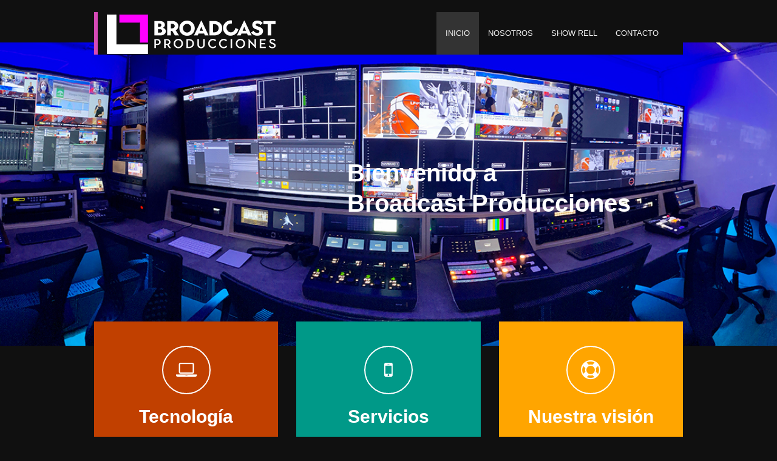

--- FILE ---
content_type: text/html
request_url: https://grupobroadcast.es/
body_size: 4131
content:
<!DOCTYPE html>
<html lang="en">
<head>
	<title>Broadcast Producciones - DSNG - Unidad Móvil</title>
    <meta name="keywords" content="">
	<meta name="description" content="">
	<meta charset="utf-8">
	<meta http-equiv="X-UA-Compatible" content="IE=Edge">
	<meta name="viewport" content="width=device-width, initial-scale=1">
<!-- 
OneTel Template
http://www.templatemo.com/tm-468-onetel
-->
	<!-- stylesheet css -->
	<link rel="stylesheet" href="css/bootstrap.min.css">
	<link rel="stylesheet" href="css/font-awesome.min.css">
	<link rel="stylesheet" href="css/nivo-lightbox.css">
	<link rel="stylesheet" href="css/nivo_themes/default/default.css">
	<link rel="stylesheet" href="css/templatemo-style.css">
	<!-- google web font css -->
	<link href='http://fonts.googleapis.com/css?family=Montserrat:400,700' rel='stylesheet' type='text/css'>

</head>
<body>
	
<!-- navigation -->

	<div class="container">
		<div class="navbar navbar-default navbar-static-top" role="navigation">
		<div class="navbar-header">
			<button class="navbar-toggle" data-toggle="collapse" data-target=".navbar-collapse">
				<span class="icon icon-bar"></span>
				<span class="icon icon-bar"></span>
				<span class="icon icon-bar"></span>
			</button>
			<a href="#" class="navbar-brand"><img src="images/Logo HB Broadcast 2019.png" class="img-responsive" alt="logo"></a>
		</div>
		<div class="collapse navbar-collapse">
			<ul class="nav navbar-nav navbar-right">
				<li><a href="index.html" class="active">INICIO</a></li>
				<li><a href="about.html">NOSOTROS</a></li>
				<li><a href="portfolio.html">SHOW RELL</a></li>
				<li><a href="contact.html">CONTACTO</a></li>
			</ul>
		</div>
	</div>
</div>		

<!-- home section -->
<div id="home">
	<div class="container">
		<div class="row">
			<div class="col-md-5 col-sm-3"></div>
			<div class="col-md-7 col-sm-9">
			  <h3>Bienvenido a</h3>
			  <h1>Broadcast Producciones</h1>
		  </div>
	  </div>
	</div>
</div>

<!-- divider section -->
<div class="divider">
	<div class="container">
		<div class="row">
			<div class="col-md-4 col-sm-6">
				<div class="divider-wrapper divider-one"><em class="fa fa-laptop"></em>
				  <h2>Tecnología</h2>
					<p>Para nosotros es fundamental dar a nuestros clientes la mayor calidad y para ello renovamos todos nuestros equipos, adquiriendo la ternología más actual.</p>
				</div>
			</div>
			<div class="col-md-4 col-sm-6">
				<div class="divider-wrapper divider-two">
					<i class="fa fa-mobile"></i>
					<h2>Servicios</h2>
					<p>Unidad Móvil HD, DSNG, Equipos ENG, Streaming, Spot, Comerciales, Documentales, DRONE Operador UAS Autorizado</p>
				</div>
			</div>
			<div class="col-md-4 col-sm-12">
				<div class="divider-wrapper divider-three">
					<i class="fa fa-life-ring"></i>
					<h2>Nuestra visión</h2>
					<p>Ofrecemos soluciones, no generando problemas a nuestros clientes. Por eso repiten. Invertimos constantemente en nuevas tecnologías para que nuestros productos cumplan con los estándares más exigentes de calidad broadcat. ¡No queremos ser un museo! Por eso renovamos nuestros equipos constantemente aunque áun les quede vida útil.</p>
				</div>
			</div>
		</div>
	</div>
</div>

<!-- about section -->
<div id="about">
	<div class="container">
		<div class="row">
			<div class="col-md-6 col-sm-12">
				<img src="images/about-img.jpg" class="img-responsive" alt="about img">
			</div>
			<div class="col-md-6 col-sm-12 about-des">
			  <h2>Servicios</h2>
			  <p>Desde su creación, en 1999, nuestra empresa se ha especializado en producción audiovisual, ofreciendo a nuestros clientes la mejor relación calidad-precio en sus productos. Un equipo de profesionales con un perfil interdisciplinar está preparado para presentar según sus necesidades, proyectos audiovisuales para televisión, eventos, actos culturales, etc. </p>
			  <p> Realizamos audiovisuales con equipos técnicos que se adecuan a los trabajos que nos propongan, dependiendo de sus expectativas y objetivos para su empresa e institución.</p>
			  <p>Opeerador UAS Autorizado por AESA para vuelos con DRONE&nbsp;</p>
<a href="about.html" class="btn btn-default">LEER MÁS</a></div>
		</div>
	</div>
</div>

<!-- portfolio section -->
<div id="portfolio">
	<div class="container">
		<div class="row">
			<div class="col-md-offset-2 col-md-8 col-sm-12">
				<h2>Proyectos Recientes</h2>
                <p>En la actualidad, prestamos nuestros servicios a todos los operadores de televisión, así como a distintas instituciones y empresas privadas.</p>
			</div>
         </div>
         
         <div class="row mt30">
            
			<div class="col-md-4 col-sm-4 col-xs-6">
				<a href="images/portfolio-img1.jpg" data-lightbox-gallery="portfolio-gallery"><img src="images/portfolio-img1.jpg" alt="portfolio img"></a>
			</div>
			<div class="col-md-4 col-sm-4 col-xs-6">
				<a href="images/portfolio-img2.jpg" data-lightbox-gallery="portfolio-gallery"><img src="images/portfolio-img2.jpg" alt="portfolio img"></a>
			</div>
			<div class="col-md-4 col-sm-4 col-xs-6">
				<a href="images/portfolio-img3.jpg" data-lightbox-gallery="portfolio-gallery"><img src="images/portfolio-img3.jpg" alt="portfolio img"></a>
			</div>
            
			<div class="col-md-3 col-sm-6 col-xs-6">
				<a href="images/portfolio-img4.jpg" data-lightbox-gallery="portfolio-gallery"><img src="images/portfolio-img4.jpg" alt="portfolio img"></a>
			</div>
			<div class="col-md-3 col-sm-6 col-xs-6">
				<a href="images/portfolio-img5.jpg" data-lightbox-gallery="portfolio-gallery"><img src="images/portfolio-img5.jpg" alt="portfolio img"></a>
			</div>
			<div class="col-md-3 col-sm-6 col-xs-6">
				<a href="images/portfolio-img6.jpg" data-lightbox-gallery="portfolio-gallery"><img src="images/portfolio-img6.jpg" alt="portfolio img"></a>
			</div>
			<div class="col-md-3 col-sm-6 col-xs-12">
				<a href="images/portfolio-img7.jpg" data-lightbox-gallery="portfolio-gallery"><img src="images/portfolio-img7.jpg" alt="portfolio img"></a>
			</div>
			<div class="col-md-12 col-sm-12">
				<a rel="nofollow" href="http://www.broadcastproducciones.es/porfolio.html" class="btn btn-default">VER MÁS</a>
			</div>
		</div>
	</div>
</div>		

<!-- footer section -->
<footer>
	<div class="container">
	  <div class="row">
        
			<div class="col-md-5 col-sm-4">
				<img src="images/Logo HB Broadcast 2019.png" alt="logo" width="278" height="65" class="img-responsive">
				<p>&nbsp;</p>
				<p>Calle Pizarro, 15</p>
			    <p>37.184 Poligono Industrial Los Villares</p>
			    <p>Salamanca, Spain </p>
<p><em class="fa fa-phone"></em> (34) 923 187 068</p>
				<p><em class="fa fa-envelope-o"></em> tv@grupobroadcast.es</p>
				<p><em class="fa fa-globe"></em> www.broadcastproducciones.es</p>
			</div>
		  <div class="col-md-4 col-sm-4 newsletter col-lg-7">
		    <h3>Contacta </h3>
			  <p>Utiliza este formulario para ponerte en contacto con nosotros.</p>
			  <div class="input-group">
           	    	
    <iframe
      id="JotFormIFrame-222775751966066"
      title="Formulario"
      onload="window.parent.scrollTo(0,0)"
      allowtransparency="true"
      allowfullscreen="true"
      allow="geolocation; microphone; camera"
      src="https://form.jotform.com/222775751966066"
      frameborder="0"
      style="
      min-width: 190%;
      height:300px;
      border:none;"
      scrolling="no"
    >
    </iframe>
    <script type="text/javascript">
      var ifr = document.getElementById("JotFormIFrame-222775751966066");
      if (ifr) {
        var src = ifr.src;
        var iframeParams = [];
        if (window.location.href && window.location.href.indexOf("?") > -1) {
          iframeParams = iframeParams.concat(window.location.href.substr(window.location.href.indexOf("?") + 1).split('&'));
        }
        if (src && src.indexOf("?") > -1) {
          iframeParams = iframeParams.concat(src.substr(src.indexOf("?") + 1).split("&"));
          src = src.substr(0, src.indexOf("?"))
        }
        iframeParams.push("isIframeEmbed=1");
        ifr.src = src + "?" + iframeParams.join('&');
      }
      window.handleIFrameMessage = function(e) {
        if (typeof e.data === 'object') { return; }
        var args = e.data.split(":");
        if (args.length > 2) { iframe = document.getElementById("JotFormIFrame-" + args[(args.length - 1)]); } else { iframe = document.getElementById("JotFormIFrame"); }
        if (!iframe) { return; }
        switch (args[0]) {
          case "scrollIntoView":
            iframe.scrollIntoView();
            break;
          case "setHeight":
            iframe.style.height = args[1] + "px";
            break;
          case "collapseErrorPage":
            if (iframe.clientHeight > window.innerHeight) {
              iframe.style.height = window.innerHeight + "px";
            }
            break;
          case "reloadPage":
            window.location.reload();
            break;
          case "loadScript":
            if( !window.isPermitted(e.origin, ['jotform.com', 'jotform.pro']) ) { break; }
            var src = args[1];
            if (args.length > 3) {
                src = args[1] + ':' + args[2];
            }
            var script = document.createElement('script');
            script.src = src;
            script.type = 'text/javascript';
            document.body.appendChild(script);
            break;
          case "exitFullscreen":
            if      (window.document.exitFullscreen)        window.document.exitFullscreen();
            else if (window.document.mozCancelFullScreen)   window.document.mozCancelFullScreen();
            else if (window.document.mozCancelFullscreen)   window.document.mozCancelFullScreen();
            else if (window.document.webkitExitFullscreen)  window.document.webkitExitFullscreen();
            else if (window.document.msExitFullscreen)      window.document.msExitFullscreen();
            break;
        }
        var isJotForm = (e.origin.indexOf("jotform") > -1) ? true : false;
        if(isJotForm && "contentWindow" in iframe && "postMessage" in iframe.contentWindow) {
          var urls = {"docurl":encodeURIComponent(document.URL),"referrer":encodeURIComponent(document.referrer)};
          iframe.contentWindow.postMessage(JSON.stringify({"type":"urls","value":urls}), "*");
        }
      };
      window.isPermitted = function(originUrl, whitelisted_domains) {
        var url = document.createElement('a');
        url.href = originUrl;
        var hostname = url.hostname;
        var result = false;
        if( typeof hostname !== 'undefined' ) {
          whitelisted_domains.forEach(function(element) {
              if( hostname.slice((-1 * element.length - 1)) === '.'.concat(element) ||  hostname === element ) {
                  result = true;
              }
          });
          return result;
        }
      };
      if (window.addEventListener) {
        window.addEventListener("message", handleIFrameMessage, false);
      } else if (window.attachEvent) {
        window.attachEvent("onmessage", handleIFrameMessage);
      }
      </script>

			  </div>
			</div>
            
		</div>
	</div>
</footer>

<!-- copyright section -->
<div class="copyright">
	<div class="container">
		<div class="row">
			<div class="col-md-6 col-sm-6">
			  <p>Copyright © 2019 Broadcast Producciones S.L.U.     <a href="legal.html">Aviso Legal</a></p>
			</div>
			<div class="col-md-6 col-sm-6">
				<ul class="social-icons">
					<li><a href="https://www.facebook.com/broadcastproducciones" class="fa fa-facebook"></a></li>
					<li><a href="https://www.youtube.com/user/Broadcastproduccione" class="fa fa-youtube"></a></li>
					<li><a href="https://twitter.com/grupobroadcast" class="fa fa-twitter"></a></li>
					<li><a href="https://www.instagram.com/broadcastproducciones/" class="fa fa-instagram"></a></li>
					<li><a href="https://vimeo.com/broadcast" class="fa fa-vimeo-square"></a></li>
                  <li><a href="Privado.html" class="fa fa-lock"></a></li>
				</ul>
			</div>
		</div>
	</div>
</div>


<!-- javascript js -->	
<script src="js/jquery.js"></script>
<script src="js/bootstrap.min.js"></script>	
<script src="js/nivo-lightbox.min.js"></script>
<script src="js/custom.js"></script>

</body>
</html>

--- FILE ---
content_type: text/html; charset=utf-8
request_url: https://form.jotform.com/222775751966066
body_size: 23296
content:
<!DOCTYPE HTML PUBLIC "-//W3C//DTD HTML 4.01//EN" "http://www.w3.org/TR/html4/strict.dtd">
<html lang="es-ES"  class="supernova "><head>
<meta http-equiv="Content-Type" content="text/html; charset=utf-8" />
<link rel="alternate" type="application/json+oembed" href="https://www.jotform.com/oembed/?format=json&amp;url=https%3A%2F%2Fform.jotform.com%2F222775751966066" title="oEmbed Form">
<link rel="alternate" type="text/xml+oembed" href="https://www.jotform.com/oembed/?format=xml&amp;url=https%3A%2F%2Fform.jotform.com%2F222775751966066" title="oEmbed Form">
<meta property="og:title" content="Formulario" >
<meta property="og:url" content="https://form.jotform.com/222775751966066" >
<meta property="og:description" content="Favor pulse el enlace para completar este formulario." >
<meta name="slack-app-id" content="AHNMASS8M">
<meta property="og:image" content="https://cdn.jotfor.ms/assets/img/landing/opengraph.png" />
<link rel="shortcut icon" href="https://cdn.jotfor.ms/assets/img/favicons/favicon-2021-light%402x.png">
<link rel="apple-touch-icon" href="https://cdn.jotfor.ms/assets/img/favicons/favicon-2021-light%402x.png">
<script>
          var favicon = document.querySelector('link[rel="shortcut icon"]');
          window.isDarkMode = (window.matchMedia && window.matchMedia('(prefers-color-scheme: dark)').matches);
          if(favicon && window.isDarkMode) {
              favicon.href = favicon.href.replaceAll('favicon-2021-light%402x.png', 'favicon-2021-dark%402x.png');
          }
      </script><link rel="canonical" href="https://form.jotform.com/222775751966066" />
<meta name="viewport" content="width=device-width, initial-scale=1.0, maximum-scale=5.0, user-scalable=1" />
<meta name="HandheldFriendly" content="true" />
<title>Formulario</title>
<link type="text/css" rel="stylesheet" href="https://cdn.jotfor.ms/stylebuilder/static/form-common.css?v=bfad20d
"/>
<style type="text/css">@media print{*{-webkit-print-color-adjust: exact !important;color-adjust: exact !important;}.form-section{display:inline!important}.form-pagebreak{display:none!important}.form-section-closed{height:auto!important}.page-section{position:initial!important}}</style>
<link type="text/css" rel="stylesheet" href="https://cdn.jotfor.ms/themes/CSS/5e6b428acc8c4e222d1beb91.css?v=3.3.68229&themeRevisionID=6310a6ad592c72439615db25"/>
<link type="text/css" rel="stylesheet" href="https://cdn.jotfor.ms/s/static/ac6e434b254/css/styles/payment/payment_styles.css?3.3.68229" />
<link type="text/css" rel="stylesheet" href="https://cdn.jotfor.ms/s/static/ac6e434b254/css/styles/payment/payment_feature.css?3.3.68229" />
<style type="text/css" id="form-designer-style">
    /* Injected CSS Code */

  
  
  /*PREFERENCES STYLE*/
  /* NEW THEME STYLE */

  /* colors */

  .form-textbox, .form-textarea {
    color: undefined;
  }
  .FITB-inptCont .form-textbox, .FITB-inptCont .form-dropdown,
  span.FITB-inptCont[data-type=selectbox] select,
  span.FITB-inptCont[data-type=timebox] select {
    color: #FFFFFF;
  }
  .rating-item input:hover+label {
    color: rgba(17, 17, 27, 0.75);
  }
  li[data-type=control_fileupload] .qq-upload-button,
  .until-text,
  .form-submit-reset {
    color: rgba(17, 17, 27, 0.75);
  }

  .stageEmpty,
  .btn-barebone,
  .formPage-stuff,
  .scrollToTop .scrollToTop-text {
    color: #FFFFFF;
  }
  .scrollToTop svg {
    fill: #FFFFFF;
  }
  .rating-item label {
    color: rgba(17, 17, 27, 0.75);
  }
  .currentDate,
  .pickerItem select,
  .appointmentCalendar .calendarDay,
  .calendar.popup th,
  .calendar.popup table tbody td,
  .calendar-new-header>*,
  .form-collapse-table {
    color: #FFFFFF;
  }
  .appointmentCalendar .dayOfWeek {
    color: #FFFFFF;
  }
  .appointmentSlotsContainer > * {
    color: rgba(17, 17, 27, 0.75);
  }
  li[data-type=control_fileupload] .jfUpload-heading,
  ::placeholder,
  .form-dropdown.is-active,
  .form-dropdown:first-child,
  .form-spinner-input {
    color: #1A1F2F;
  }
  .appointmentCalendar .calendarWeek .calendarDay.isUnavailable,
  .calendar tr.days td.otherDay,
  .calendar tr.days td:hover:not(.unselectable) {
    color: #1A1F2F;
  }
  span.form-sub-label, label.form-sub-label, div.form-header-group .form-subHeader,
  .rating-item-title.for-to > label:first-child,
  .rating-item-title.for-from > label:first-child,
  .rating-item-title .editor-container * {
    color: #838895;
  }
  .form-pagebreak-back{
    color: #FFFFFF;
  }
  .rating-item input:checked+label,
  .rating-item input:focus+label {
    color: #FFFFFF;
  }
  .clear-pad-btn {
    color: #FFFFFF;
  }
  .form-textbox::placeholder,
  .form-dropdown:not(.time-dropdown):not(:required),
  .form-dropdown:not(:required),
  .form-dropdown:required:invalid {
    color: #1A1F2F;
  }
  /* border-colors */
  .form-dropdown,
  .form-textarea,
  .form-textbox,
  li[data-type=control_fileupload] .qq-upload-button,
  .rating-item label,
  .rating-item input:focus+label,
  .rating-item input:checked+label,
  .jf-form-buttons,
  .form-checkbox+label:before, .form-checkbox+span:before, .form-radio+label:before, .form-radio+span:before,
  .signature-pad-passive,
  .signature-wrapper,
  .appointmentCalendarContainer,
  .appointmentField .timezonePickerName,
  .appointmentDayPickerButton,
  .appointmentCalendarContainer .monthYearPicker .pickerItem+.pickerItem,
  .appointmentCalendarContainer .monthYearPicker,
  .appointmentCalendar .calendarDay.isActive .calendarDayEach, .appointmentCalendar .calendarDay.isToday .calendarDayEach, .appointmentCalendar .calendarDay:not(.empty):hover .calendarDayEach,
  .calendar.popup:before,
  .calendar-new-month,
  .form-matrix-column-headers, .form-matrix-table td, .form-matrix-table td:last-child,
  .form-matrix-table th, .form-matrix-table th:last-child, .form-matrix-table tr:last-child td, .form-matrix-table tr:last-child th, .form-matrix-table tr:not([role=group])+tr[role=group] th,
  .form-matrix-headers.form-matrix-column-headers,
  .isSelected .form-matrix-column-headers:nth-last-of-type(2),
  li[data-type=control_inline] input[type=email], li[data-type=control_inline] input[type=number],
  li[data-type=control_inline] input[type=tel], li[data-type=control_inline] input[type=text] {
    border-color: rgba(17, 17, 27, 0.75);
  }
  .stageEmpty,
  .form-page-break:before,
  .welcome-page-break:before,
  .thankyou-page-break:before,
  .form-cover-break:before,
  .form-page-break:after,
  .welcome-page-break:after,
  .thankyou-page-break:after,
  .form-cover-break:after {
    border-color: rgba(17, 17, 27, 0.75);
  }

  .rating-item input:hover+label {
    border-color: rgba(17, 17, 27, 0.75);
  }
  .appointmentSlot,
  .form-checkbox:checked+label:before, .form-checkbox:checked+span:before, .form-checkbox:checked+span label:before,
  .form-radio:checked+label:before, .form-radio:checked+span:before,
  .form-dropdown:focus, .form-textarea:focus, .form-textbox:focus, .signature-wrapper:focus,
  .form-line[data-payment="true"] .form-product-item .p_checkbox .checked,
  .form-dropdown:hover, .form-textarea:hover, .form-textbox:hover, .signature-wrapper:hover {
    border-color: rgba(17, 17, 27, 0.75);
  }

  .calendar tr.days td:hover:not(.unselectable):after {
    border-color: #1A1F2F;
  }
  .form-header-group,
  .form-buttons-wrapper, .form-pagebreak, .form-submit-clear-wrapper,
  .form-pagebreak-next,
  .form-pagebreak-back,
  .form-checkbox:hover+label:before, .form-checkbox:hover+span:before, .form-radio:hover+label:before, .form-radio:hover+span:before,
  .divider {
    border-color: #11111B;
  }
  .form-pagebreak-back:focus, .form-pagebreak-next:focus, .form-submit-button:focus {
    border-color: rgba(17, 17, 27, 1);
  }
  /* background-colors */
  .form-line-active {
    background-color: #4F5B77;
  }
  .stageEmpty {
    background-color:  #11111B;
  }
  .form-line-error {
    background-color: #642733;
  }
  .form-matrix-column-headers, .form-matrix-row-headers,
  .form-spinner-button-container>*,
  .form-collapse-table,
  .form-collapse-table:hover,
  .appointmentDayPickerButton {
    background-color: #1A1F2F;
  }
  .calendar.popup, .calendar.popup table,
  .calendar.popup table tbody td:after{
    background-color: #424756;
  }

  .appointmentCalendar .calendarDay.isActive .calendarDayEach,
  .appointmentFieldRow.forSelectedDate,
  .calendar.popup tr.days td.selected:after,
  .calendar.popup:after,
  .submit-button,
  .form-checkbox:checked+label:before, .form-checkbox:checked+span:before, .form-checkbox:checked+span label:before,
  .form-radio+label:after, .form-radio+span:after,
  .rating-item input:checked+label,
  .appointmentCalendar .calendarDay:after,
  .form-line[data-payment="true"] .form-product-item .p_checkbox .checked,
  .rating-item input:focus+label,
  .formPage-removePage:hover,
  .btn-barebone:hover, .btn-barebone:active {
    background-color: #2E69FF;
  }
  .appointmentSlot.active {
    background-color: #2E69FF !important;
  }
  .clear-pad-btn,
  .appointmentCalendar .dayOfWeek,
  .calendar.popup th {
    background-color: #11111B !important;
  }
  .appointmentField .timezonePicker:hover+.timezonePickerName,
  .form-spinner-button-container>*:hover {
    background-color: #96B4FF;
  }
  .form-matrix-values,
  .form-matrix-values,
  .signature-wrapper,
  .signature-pad-passive,
  .rating-item label,
  .form-checkbox+label:before, .form-checkbox+span:before,
  .form-radio+label:before, .form-radio+span:before {
    background-color: #838895;
  }
  li[data-type=control_fileupload] .qq-upload-button {
    background-color: #838895;
  }
  .JotFormBuilder .appContainer #app li.form-line[data-type=control_matrix].isSelected
  .questionLine-editButton.forRemove:after,
  .JotFormBuilder .appContainer #app li.form-line[data-type=control_matrix].isSelected .questionLine-editButton.forRemove:before {
    background-color: #FFFFFF;
  }
  .appointmentCalendarContainer, .appointmentSlot,
  .rating-item-title.for-to > label:first-child,
  .rating-item-title.for-from > label:first-child,
  .rating-item-title .editor-container *,
  .calendar-opened {
    background-color: transparent;
  }
  .page-section li.form-line-active[data-type="control_button"] {
    background-color: #4F5B77;
  }
  .appointmentCalendar .calendarDay.isSelected:after {
    color: #838895;
  }
  /* shadow */
  .form-dropdown:hover, .form-textarea:hover, .form-textbox:hover, .signature-wrapper:hover,
  .calendar.popup:before,
  .jSignature:hover,
  li[data-type=control_fileupload] .qq-upload-button-hover,
  .form-line[data-payment="true"] .form-product-item .p_checkbox .checked,
  .form-line[data-payment="true"] .form-product-item .p_checkbox:hover .select_border,
  .form-checkbox:hover+label:before, .form-checkbox:hover+span:before, .form-radio:hover+label:before, .form-radio:hover+span:before,
  .calendar.popup:before {
    border-color: rgba(17, 17, 27, 0.5);
    box-shadow: 0 0 0 2px rgba(17, 17, 27, 0.25);
  }
  .form-dropdown:focus, .form-textarea:focus, .form-textbox:focus, .signature-wrapper:focus,
  li[data-type=control_fileupload] .qq-upload-button-focus,
  .form-checkbox:focus+label:before, .form-checkbox:focus+span:before, .form-radio:focus+label:before, .form-radio:focus+span:before,
  .calendar.popup:before {
    border-color: rgba(17, 17, 27, 1);
    box-shadow: 0 0 0 3px rgba(17, 17, 27, 0.25);
  }
  .calendar.popup table tbody td{
    box-shadow: none;
  }

  /* button colors */
  .submit-button {
    background-color: #2E69FF;
    border-color: #2E69FF;
  }
  .submit-button:hover {
    background-color: #1C3F99;
    border-color: #1C3F99;
  }
  .form-pagebreak-next {
    background-color: #11111B;
  }
  .form-pagebreak-back {
    background-color: #11111B;
  }
  .form-pagebreak-back:hover {
    background-color: #11141C;
    border-color: #11141C;
  }
  .form-pagebreak-next:hover {
    background-color: #11141C;
    border-color: #11141C;
  }
  .form-sacl-button, .form-submit-print {
    background-color: transparent;
    color: rgba(17, 17, 27, 0.75);
    border-color: rgba(17, 17, 27, 0.75);
  }
  .form-sacl-button:hover, .form-submit-print:hover,
  .appointmentSlot:not(.disabled):not(.active):hover,
  .appointmentDayPickerButton:hover,
  .rating-item input:hover+label {
    background-color: #96B4FF;
  }

  /* payment styles */

  .form-line[data-payment=true] .form-textbox,
  .form-line[data-payment=true] .select-area,
  .form-line[data-payment=true] #coupon-input,
  .form-line[data-payment=true] #coupon-container input,
  .form-line[data-payment=true] input#productSearch-input,
  .form-line[data-payment=true] .form-product-category-item:after,
  .form-line[data-payment=true] .filter-container .dropdown-container .select-content,
  .form-line[data-payment=true] .form-textbox.form-product-custom_quantity,
  .form-line[data-payment="true"] .form-product-item .p_checkbox .select_border,
  .form-line[data-payment="true"] .form-product-item .form-product-container .form-sub-label-container span.select_cont,
  .form-line[data-payment=true] select.form-dropdown,
  .form-line[data-payment=true] #payment-category-dropdown .select-area,
  .form-line[data-payment=true] #payment-sorting-products-dropdown .select-area,
  .form-line[data-payment=true] .dropdown-container .select-content {
    border-color: rgba(17, 17, 27, 0.75);
    border-color: rgba(17,17,27,.7);
  }
  .form-line[data-payment="true"] hr,
  .form-line[data-payment=true] .p_item_separator,
  .form-line[data-payment="true"] .payment_footer.new_ui,
  .form-line.card-3col .form-product-item.new_ui,
  .form-line.card-2col .form-product-item.new_ui {
    border-color: rgba(17, 17, 27, 0.75);
    border-color: rgba(17,17,27,.4);
  }
  .form-line[data-payment=true] .form-product-category-item {
    border-color: rgba(17, 17, 27, 0.75);
    border-color: undefined;
  }
  .form-line[data-payment=true] #coupon-input,
  .form-line[data-payment=true] .form-textbox.form-product-custom_quantity,
  .form-line[data-payment=true] input#productSearch-input,
  .form-line[data-payment=true] .select-area,
  .form-line[data-payment=true] .custom_quantity,
  .form-line[data-payment=true] .filter-container .select-content,
  .form-line[data-payment=true] .p_checkbox .select_border,
  .form-line[data-payment=true] #payment-category-dropdown .select-area,
  .form-line[data-payment=true] #payment-sorting-products-dropdown .select-area,
  .form-line[data-payment=true] .dropdown-container .select-content {
    background-color: #838895;
  }
  .form-line[data-payment=true] .form-product-category-item.title_collapsed.has_selected_product .selected-items-icon {
   background-color: #11111B;
   border-color: #11111B;
  }
  .form-line[data-payment=true].form-line.card-3col .form-product-item,
  .form-line[data-payment=true].form-line.card-2col .form-product-item {
   background-color: rgba(0,0,0,.05);
  }
  .form-line[data-payment=true] .payment-form-table input.form-textbox,
  .form-line[data-payment=true] .payment-form-table input.form-dropdown,
  .form-line[data-payment=true] .payment-form-table .form-sub-label-container > div,
  .form-line[data-payment=true] .payment-form-table span.form-sub-label-container iframe,
  .form-line[data-type=control_square] .payment-form-table span.form-sub-label-container iframe {
    border-color: rgba(17, 17, 27, 0.75);
  }

  /* icons */
  .appointmentField .timezonePickerName:before {
    background-image: url([data-uri]);
  }
  .appointmentCalendarContainer .monthYearPicker .pickerArrow.prev:after {
    background-image: url([data-uri]);
  }
  .appointmentCalendarContainer .monthYearPicker .pickerArrow.next:after {
    background-image: url([data-uri]);
  }
  .appointmentField .timezonePickerName:after {
    background-image: url([data-uri]);
    width: 11px;
  }
  li[data-type=control_datetime] [data-wrapper-react=true].extended>div+.form-sub-label-container .form-textbox:placeholder-shown,
  li[data-type=control_datetime] [data-wrapper-react=true]:not(.extended) .form-textbox:not(.time-dropdown):placeholder-shown,
  .appointmentCalendarContainer .currentDate {
    background-image: url([data-uri]);
  }
  .form-star-rating-star.Stars {
    background-image: url([data-uri]) !important;
  }
  .signature-pad-passive, .signature-placeholder:after {
    background-image: url([data-uri]);
  }
  .form-spinner-button.form-spinner-up:before {
    background-image: url([data-uri]);
  }
  .form-spinner-button.form-spinner-down:before {
    background-image: url([data-uri]);
  }
  .form-collapse-table:after{
    background-image: url([data-uri]);
  }
  li[data-type=control_fileupload] .qq-upload-button:before {
    background-image: url([data-uri]);
  }
  .appointmentDayPickerButton {
    
  }
  .FITB:not(.formRender) .qb-datebox input:not([data-labelid]), .FITB:not(.formRender) .qb-selectbox input:not([data-labelid]),
  .FITB:not(.formRender) .qb-signaturebox input:not([data-labelid]), .FITB:not(.formRender) .qb-textbox input:not([data-labelid]),
  .FITB:not(.formRender) .qb-timebox input:not([data-labelid]), span.FITB-inptCont[data-type=datebox] label,
  span.FITB-inptCont[data-type=signaturebox] label, span.FITB-inptCont[data-type=textbox] label, span.FITB-inptCont[data-type=timebox] label,
  span.FITB-inptCont[data-type=datebox] input:focus~label, span.FITB-inptCont[data-type=datebox] input:valid~label,
  span.FITB-inptCont[data-type=signaturebox] input:focus~label, span.FITB-inptCont[data-type=signaturebox] input:valid~label,
  span.FITB-inptCont[data-type=textbox] input:focus~label, span.FITB-inptCont[data-type=textbox] input:valid~label,
  span.FITB-inptCont[data-type=timebox] input:focus~label, span.FITB-inptCont[data-type=timebox] input:valid~label {
    color: #1A1F2F;
  }

  /* NEW THEME STYLE */
  /*PREFERENCES STYLE*//*PREFERENCES STYLE*/
    .form-all {
      font-family: Inter, sans-serif;
    }
    .form-all .qq-upload-button,
    .form-all .form-submit-button,
    .form-all .form-submit-reset,
    .form-all .form-submit-print {
      font-family: Inter, sans-serif;
    }
    .form-all .form-pagebreak-back-container,
    .form-all .form-pagebreak-next-container {
      font-family: Inter, sans-serif;
    }
    .form-header-group {
      font-family: Inter, sans-serif;
    }
    .form-label {
      font-family: Inter, sans-serif;
    }
  
    .form-label.form-label-auto {
      
    display: block;
    float: none;
    text-align: left;
    width: 100%;
  
    }
  
    .form-line {
      margin-top: -8px;
      margin-bottom: -8px;
    }
  
    .form-all {
      max-width: 752px;
      width: 100%;
    }
  
    .form-label.form-label-left,
    .form-label.form-label-right,
    .form-label.form-label-left.form-label-auto,
    .form-label.form-label-right.form-label-auto {
      width: 214px;
    }
  
    .form-all {
      font-size: 13px
    }
    .form-all .qq-upload-button,
    .form-all .qq-upload-button,
    .form-all .form-submit-button,
    .form-all .form-submit-reset,
    .form-all .form-submit-print {
      font-size: 13px
    }
    .form-all .form-pagebreak-back-container,
    .form-all .form-pagebreak-next-container {
      font-size: 13px
    }
  
    .supernova .form-all, .form-all {
      background-color: #050505;
    }
  
    .form-all {
      color: #FFFFFF;
    }
    .form-header-group .form-header {
      color: #FFFFFF;
    }
    .form-header-group .form-subHeader {
      color: #FFFFFF;
    }
    .form-label-top,
    .form-label-left,
    .form-label-right,
    .form-html,
    .form-checkbox-item label,
    .form-radio-item label,
    span.FITB .qb-checkbox-label,
    span.FITB .qb-radiobox-label,
    span.FITB .form-radio label,
    span.FITB .form-checkbox label,
    [data-blotid][data-type=checkbox] [data-labelid],
    [data-blotid][data-type=radiobox] [data-labelid],
    span.FITB-inptCont[data-type=checkbox] label,
    span.FITB-inptCont[data-type=radiobox] label {
      color: #FFFFFF;
    }
    .form-sub-label {
      color: #ffffff;
    }
  
    .supernova {
      background-color: #11111B;
    }
    .supernova body {
      background: transparent;
    }
  
    .form-textbox,
    .form-textarea,
    .form-dropdown,
    .form-radio-other-input,
    .form-checkbox-other-input,
    .form-captcha input,
    .form-spinner input {
      background-color: #838895;
    }
  
    .supernova {
      background-image: none;
    }
    #stage {
      background-image: none;
    }
  
    .form-all {
      background-image: none;
    }
  
  .ie-8 .form-all:before { display: none; }
  .ie-8 {
    margin-top: auto;
    margin-top: initial;
  }
  
  /*PREFERENCES STYLE*//*__INSPECT_SEPERATOR__*/
    /* Injected CSS Code */
</style>

<script>window.enableEventObserver=true</script>
<script>window.CDN="https://cdn.jotfor.ms/"</script>
<script>window.umdRootPath="https://cdn.jotfor.ms/s/umd/79b1bee9ba3/"</script>
<script>window.staticRootPath="https://cdn.jotfor.ms/s/static/ac6e434b254/"</script>
<script src="https://cdn.jotfor.ms/s/static/ac6e434b254/static/prototype.forms.js" type="text/javascript"></script>
<script src="https://cdn.jotfor.ms/s/static/ac6e434b254/static/jotform.forms.js" type="text/javascript"></script>
<script src="https://cdn.jotfor.ms/s/static/ac6e434b254/js/vendor/maskedinput_5.0.9.min.js" type="text/javascript"></script>
<script src="https://cdn.jotfor.ms/s/static/ac6e434b254/js/punycode-1.4.1.min.js" type="text/javascript" defer></script>
<script src="https://cdn.jotfor.ms/s/static/ac6e434b254/js/vendor/imageinfo.js" type="text/javascript"></script>
<script src="https://cdn.jotfor.ms/s/static/ac6e434b254/file-uploader/fileuploader.js" type="text/javascript"></script>
<script src="https://cdn.jotfor.ms/s/umd/79b1bee9ba3/for-form-branding-footer.js" type="text/javascript" defer></script>
<script src="https://cdn.jotfor.ms/s/static/ac6e434b254/js/vendor/smoothscroll.min.js" type="text/javascript"></script>
<script src="https://cdn.jotfor.ms/s/static/ac6e434b254/js/errorNavigation.js" type="text/javascript"></script>
<script type="text/javascript">	JotForm.newDefaultTheme = true;
	JotForm.extendsNewTheme = false;
	// {GPT_APP_SCRIPT}
	JotForm.singleProduct = false;
	JotForm.newPaymentUIForNewCreatedForms = true;
	JotForm.texts = {"confirmEmail":"E-mail does not match","pleaseWait":"Please wait...","validateEmail":"You need to validate this e-mail","confirmClearForm":"Are you sure you want to clear the form","lessThan":"Your score should be less than or equal to","incompleteFields":"There are incomplete required fields. Please complete them.","required":"This field is required.","requireOne":"At least one field required.","requireEveryRow":"Every row is required.","requireEveryCell":"Every cell is required.","email":"Enter a valid e-mail address","alphabetic":"This field can only contain letters","numeric":"This field can only contain numeric values","alphanumeric":"This field can only contain letters and numbers.","cyrillic":"This field can only contain cyrillic characters","url":"This field can only contain a valid URL","currency":"This field can only contain currency values.","fillMask":"Field value must fill mask.","uploadExtensions":"You can only upload following files:","noUploadExtensions":"File has no extension file type (e.g. .txt, .png, .jpeg)","uploadFilesize":"File size cannot be bigger than:","uploadFilesizemin":"File size cannot be smaller than:","gradingScoreError":"Score total should only be less than or equal to","inputCarretErrorA":"Input should not be less than the minimum value:","inputCarretErrorB":"Input should not be greater than the maximum value:","maxDigitsError":"The maximum digits allowed is","minCharactersError":"The number of characters should not be less than the minimum value:","maxCharactersError":"The number of characters should not be more than the maximum value:","freeEmailError":"Free email accounts are not allowed","minSelectionsError":"The minimum required number of selections is ","maxSelectionsError":"The maximum number of selections allowed is ","pastDatesDisallowed":"Date must not be in the past.","dateLimited":"This date is unavailable.","dateInvalid":"This date is not valid. The date format is {format}","dateInvalidSeparate":"This date is not valid. Enter a valid {element}.","ageVerificationError":"You must be older than {minAge} years old to submit this form.","multipleFileUploads_typeError":"{file} has invalid extension. Only {extensions} are allowed.","multipleFileUploads_sizeError":"{file} is too large, maximum file size is {sizeLimit}.","multipleFileUploads_minSizeError":"{file} is too small, minimum file size is {minSizeLimit}.","multipleFileUploads_emptyError":"{file} is empty, please select files again without it.","multipleFileUploads_uploadFailed":"File upload failed, please remove it and upload the file again.","multipleFileUploads_onLeave":"The files are being uploaded, if you leave now the upload will be cancelled.","multipleFileUploads_fileLimitError":"Only {fileLimit} file uploads allowed.","dragAndDropFilesHere_infoMessage":"Drag and drop files here","chooseAFile_infoMessage":"Choose a file","maxFileSize_infoMessage":"Max. file size","generalError":"There are errors on the form. Please fix them before continuing.","generalPageError":"There are errors on this page. Please fix them before continuing.","wordLimitError":"Too many words. The limit is","wordMinLimitError":"Too few words.  The minimum is","characterLimitError":"Too many Characters.  The limit is","characterMinLimitError":"Too few characters. The minimum is","ccInvalidNumber":"Credit Card Number is invalid.","ccInvalidCVC":"CVC number is invalid.","ccInvalidExpireDate":"Expire date is invalid.","ccInvalidExpireMonth":"Expiration month is invalid.","ccInvalidExpireYear":"Expiration year is invalid.","ccMissingDetails":"Please fill up the credit card details.","ccMissingProduct":"Please select at least one product.","ccMissingDonation":"Please enter numeric values for donation amount.","disallowDecimals":"Please enter a whole number.","restrictedDomain":"This domain is not allowed","ccDonationMinLimitError":"Minimum amount is {minAmount} {currency}","requiredLegend":"All fields marked with * are required and must be filled.","geoPermissionTitle":"Permission Denied","geoPermissionDesc":"Check your browser's privacy settings.","geoNotAvailableTitle":"Position Unavailable","geoNotAvailableDesc":"Location provider not available. Please enter the address manually.","geoTimeoutTitle":"Timeout","geoTimeoutDesc":"Please check your internet connection and try again.","selectedTime":"Selected Time","formerSelectedTime":"Former Time","cancelAppointment":"Cancel Appointment","cancelSelection":"Cancel Selection","confirmSelection":"Confirm Selection","noSlotsAvailable":"No slots available","slotUnavailable":"{time} on {date} has been selected is unavailable. Please select another slot.","multipleError":"There are {count} errors on this page. Please correct them before moving on.","oneError":"There is {count} error on this page. Please correct it before moving on.","doneMessage":"Well done! All errors are fixed.","invalidTime":"Enter a valid time","doneButton":"Done","reviewSubmitText":"Review and Submit","nextButtonText":"Next","prevButtonText":"Previous","seeErrorsButton":"See Errors","notEnoughStock":"Not enough stock for the current selection","notEnoughStock_remainedItems":"Not enough stock for the current selection ({count} items left)","soldOut":"Sold Out","justSoldOut":"Just Sold Out","selectionSoldOut":"Selection Sold Out","subProductItemsLeft":"({count} items left)","startButtonText":"START","submitButtonText":"Submit","submissionLimit":"Sorry! Only one entry is allowed. <br> Multiple submissions are disabled for this form.","reviewBackText":"Back to Form","seeAllText":"See All","progressMiddleText":"of","fieldError":"field has an error.","error":"Error"};
	JotForm.newPaymentUI = true;
	JotForm.isFormViewTrackingAllowed = true;
	JotForm.replaceTagTest = true;
	JotForm.activeRedirect = "thanktext";
	JotForm.uploadServerURL = "https://upload.jotform.com/upload";
	JotForm.clearFieldOnHide="disable";
	JotForm.submitError="jumpToFirstError";
	window.addEventListener('DOMContentLoaded',function(){window.brandingFooter.init({"formID":222775751966066,"campaign":"powered_by_jotform_le","isCardForm":false,"isLegacyForm":true,"formLanguage":"en"})});
	JotForm.init(function(){
	/*INIT-START*/
if (window.JotForm && JotForm.accessible) $('input_8').setAttribute('tabindex',0);
      JotForm.setPhoneMaskingValidator( 'input_10_full', '\u0028\u0023\u0023\u0023\u0029 \u0023\u0023\u0023\u002d\u0023\u0023\u0023\u0023' );
if (window.JotForm && JotForm.accessible) $('input_12').setAttribute('tabindex',0);
      JotForm.setCustomHint( 'input_12', 'Type here...' );
      JotForm.alterTexts({"ageVerificationError":"Debe ser mayor de {minAge} años para enviar este formulario.","alphabetic":"Este campo solo puede contener letras.","alphanumeric":"Este campo solo puede contener letras y números.","appointmentSelected":"Ha seleccionado {time} del {date}","ccDonationMinLimitError":"La Cantidad Mínima es {minAmount} {currency}","ccInvalidCVC":"El número CVC no es válido.","ccInvalidExpireDate":"La fecha de expiración no es válida","ccInvalidNumber":"El número de su tarjeta de crédito no es válido.","ccMissingDetails":"Please fill up the credit card details.","ccMissingDonation":"Favor ponga valores númericos en la cantidad a donar.","ccMissingProduct":"Por favor seleccione al menos un producto.","characterLimitError":"Demasiados caracteres. El límite es","characterMinLimitError":"Muy pocos caracteres. El mínimum es","confirmClearForm":"¿Está seguro que desea limpiar el formulario?","confirmEmail":"El correo electrónico no coincide","currency":"Este campo sólo puede contener valores de moneda.","cyrillic":"Este campo solo puede contener caracteres cirílicos.","dateInvalid":"Esta fecha no es valida. El formato de fecha es {format}","dateInvalidSeparate":"Esta fecha no es válida. Ponga una {element} válida","dateLimited":"Esta fecha no está disponible.","disallowDecimals":"Por favor, introduzca un número entero.","dragAndDropFilesHere_infoMessage":"Arrastre y suelte archivos aquí","email":"Introduzca una dirección e-mail válida","fillMask":"El valor de este campo debe llenar la mascara","freeEmailError":"No se permiten cuentas de correo gratuitas","generalError":"Existen errores en el formulario, por favor corríjalos antes de continuar.","generalPageError":"Hay errores en esta página. Por favor, corríjalos antes de continuar.","gradingScoreError":"El puntaje total debería ser sólo &amp;quot;menos que&amp;quot; o &amp;quot;igual que&amp;quot;","incompleteFields":"Existen campos requeridos incompletos. Por favor complételos.","inputCarretErrorA":"La entrada no debe ser inferior al valor mínimo:","inputCarretErrorB":"La entrada debe ser menor al valor:","justSoldOut":"Se acaba de agotar","lessThan":"Su puntuación debería ser menor o igual que","maxDigitsError":"El máximo de dígitos permitido es","maxFileSize_infoMessage":"Tamaño de Archivo Máx.","maxSelectionsError":"The maximum number of selections allowed is ","minSelectionsError":"El número mínimo de opciones obligatorias es","multipleFileUploads_emptyError":"El fichero {file} está vacío; por favor, seleccione de nuevo los ficheros sin él.","multipleFileUploads_fileLimitError":"Solo {fileLimit} carga de archivos permitida.","multipleFileUploads_minSizeError":"{file} is demasiado pequeño, el tamaño mínimo de fichero es: {minSizeLimit}.","multipleFileUploads_onLeave":"Se están cargando los ficheros, si cierras ahora, se cancelará dicha carga.","multipleFileUploads_sizeError":"{file} es demasiado grande; el tamaño del archivo no debe superar los {sizeLimit}.","multipleFileUploads_typeError":"El fichero {file} posee una extensión no permitida. Sólo están permitidas las extensiones {extensions}.","multipleFileUploads_uploadFailed":"File upload failed, please remove it and upload the file again.","noSlotsAvailable":"No hay cupos disponibles","notEnoughStock":"No hay suficientes existencias para la selección actual","notEnoughStock_remainedItems":"No hay suficientes existencias para la selección actual (quedan {count} artículos)","noUploadExtensions":"File has no extension file type (e.g. .txt, .png, .jpeg)","numeric":"Este campo sólo admite valores numéricos.","pastDatesDisallowed":"La fecha debe ser futura","pleaseWait":"Por favor, espere ...","required":"Este campo es obligatorio.","requireEveryCell":"Se requieren todas las celdas.","requireEveryRow":"Todas las filas son obligatorias.","requireOne":"Al menos un campo requerido.","restrictedDomain":"This domain is not allowed","selectionSoldOut":"Selección agotada","slotUnavailable":"{time} del {date} ha sido tomada. Favor seleccionar otro espacio.","soldOut":"Agotado","subProductItemsLeft":"(quedan {count} productos)","uploadExtensions":"Solo puede subir los siguientes archivos:","uploadFilesize":"Tamaño del archivo no puede ser mayor que:","uploadFilesizemin":"Tamañao de archivo no puede ser menos de:","url":"Este campo solo contiene una URL válida.","validateEmail":"Usted necesita validar este e-mail","wordLimitError":"Demasiadas palabras. El límite es","wordMinLimitError":"Muy pocas palabras. El mínimo es"});
      setTimeout(function() {
          JotForm.initMultipleUploads();
      }, 2);
	/*INIT-END*/
	});

   setTimeout(function() {
JotForm.paymentExtrasOnTheFly([null,{"name":"heading","qid":"1","text":"Formulario","type":"control_head"},{"name":"submit2","qid":"2","text":"Enviar \u002F Send","type":"control_button"},null,null,null,{"description":"","name":"nombre","qid":"6","text":"Nombre \u002F Name","type":"control_fullname"},null,{"description":"","name":"empresa","qid":"8","subLabel":"","text":"Empresa \u002F Company","type":"control_textbox"},{"description":"","name":"direccion","qid":"9","text":"Direccion \u002F Address","type":"control_address"},{"description":"","name":"numeroDe","qid":"10","text":"Numero de telefono \u002F Phone Number","type":"control_phone"},{"description":"","name":"email","qid":"11","subLabel":"ejemplo@ejemplo.com","text":"Email","type":"control_email"},{"description":"","mde":"No","name":"comentarioYo","qid":"12","subLabel":"","text":"Comentario y\u002Fo solicitud \u002F Comment and\u002For request","type":"control_textarea","wysiwyg":"Disable"},{"description":"","name":"cargaDe","qid":"13","subLabel":"","text":"Carga de Archivo \u002F Attach File","type":"control_fileupload"}]);}, 20); 
</script>
</head>
<body>
<form class="jotform-form" onsubmit="return typeof testSubmitFunction !== 'undefined' && testSubmitFunction();" action="https://eu-submit.jotform.com/submit/222775751966066" method="post" enctype="multipart/form-data" name="form_222775751966066" id="222775751966066" accept-charset="utf-8" autocomplete="on"><input type="hidden" name="formID" value="222775751966066" /><input type="hidden" id="JWTContainer" value="" /><input type="hidden" id="cardinalOrderNumber" value="" /><input type="hidden" id="jsExecutionTracker" name="jsExecutionTracker" value="build-date-1769125707462" /><input type="hidden" id="submitSource" name="submitSource" value="unknown" /><input type="hidden" id="submitDate" name="submitDate" value="undefined" /><input type="hidden" id="buildDate" name="buildDate" value="1769125707462" /><input type="hidden" name="uploadServerUrl" value="https://upload.jotform.com/upload" /><input type="hidden" name="eventObserver" value="1" />
  <div role="main" class="form-all">
    <ul class="form-section page-section" role="presentation">
      <li id="cid_1" class="form-input-wide" data-type="control_head">
        <div class="form-header-group  header-large">
          <div class="header-text httal htvam">
            <h1 id="header_1" class="form-header" data-component="header">Formulario</h1>
          </div>
        </div>
      </li>
      <li class="form-line jf-required" data-type="control_fullname" id="id_6"><label class="form-label form-label-top form-label-auto" id="label_6" for="first_6" aria-hidden="false"> Nombre / Name<span class="form-required">*</span> </label>
        <div id="cid_6" class="form-input-wide jf-required" data-layout="full">
          <div data-wrapper-react="true"><span class="form-sub-label-container" style="vertical-align:top" data-input-type="first"><input type="text" id="first_6" name="q6_nombre[first]" class="form-textbox validate[required]" data-defaultvalue="" autoComplete="section-input_6 given-name" size="10" data-component="first" aria-labelledby="label_6 sublabel_6_first" required="" value="" /><label class="form-sub-label" for="first_6" id="sublabel_6_first" style="min-height:13px">Nombre / Name</label></span><span class="form-sub-label-container" style="vertical-align:top" data-input-type="last"><input type="text" id="last_6" name="q6_nombre[last]" class="form-textbox validate[required]" data-defaultvalue="" autoComplete="section-input_6 family-name" size="15" data-component="last" aria-labelledby="label_6 sublabel_6_last" required="" value="" /><label class="form-sub-label" for="last_6" id="sublabel_6_last" style="min-height:13px">Apellido / Surname</label></span></div>
        </div>
      </li>
      <li class="form-line" data-type="control_textbox" id="id_8"><label class="form-label form-label-top form-label-auto" id="label_8" for="input_8" aria-hidden="false"> Empresa / Company </label>
        <div id="cid_8" class="form-input-wide" data-layout="half"> <input type="text" id="input_8" name="q8_empresa" data-type="input-textbox" class="form-textbox" data-defaultvalue="" style="width:310px" size="310" data-component="textbox" aria-labelledby="label_8" value="" /> </div>
      </li>
      <li class="form-line" data-type="control_address" id="id_9"><label class="form-label form-label-top form-label-auto" id="label_9" for="input_9_addr_line1" aria-hidden="false"> Dirección / Address </label>
        <div id="cid_9" class="form-input-wide" data-layout="full">
          <div summary="" class="form-address-table jsTest-addressField">
            <div class="form-address-line-wrapper jsTest-address-line-wrapperField"><span class="form-address-line form-address-street-line jsTest-address-lineField"><span class="form-sub-label-container" style="vertical-align:top"><input type="text" id="input_9_addr_line1" name="q9_direccion[addr_line1]" class="form-textbox form-address-line" data-defaultvalue="" autoComplete="section-input_9 address-line1" data-component="address_line_1" aria-labelledby="label_9 sublabel_9_addr_line1" value="" /><label class="form-sub-label" for="input_9_addr_line1" id="sublabel_9_addr_line1" style="min-height:13px">Dirección / Address</label></span></span></div>
            <div class="form-address-line-wrapper jsTest-address-line-wrapperField"><span class="form-address-line form-address-street-line jsTest-address-lineField"><span class="form-sub-label-container" style="vertical-align:top"><input type="text" id="input_9_addr_line2" name="q9_direccion[addr_line2]" class="form-textbox form-address-line" data-defaultvalue="" autoComplete="section-input_9 address-line2" data-component="address_line_2" aria-labelledby="label_9 sublabel_9_addr_line2" value="" /><label class="form-sub-label" for="input_9_addr_line2" id="sublabel_9_addr_line2" style="min-height:13px">Dirección 2 / Street Address Line 2</label></span></span></div>
            <div class="form-address-line-wrapper jsTest-address-line-wrapperField"><span class="form-address-line form-address-city-line jsTest-address-lineField "><span class="form-sub-label-container" style="vertical-align:top"><input type="text" id="input_9_city" name="q9_direccion[city]" class="form-textbox form-address-city" data-defaultvalue="" autoComplete="section-input_9 address-level2" data-component="city" aria-labelledby="label_9 sublabel_9_city" value="" /><label class="form-sub-label" for="input_9_city" id="sublabel_9_city" style="min-height:13px">Ciudad / City</label></span></span><span class="form-address-line form-address-state-line jsTest-address-lineField "><span class="form-sub-label-container" style="vertical-align:top"><input type="text" id="input_9_state" name="q9_direccion[state]" class="form-textbox form-address-state" data-defaultvalue="" autoComplete="section-input_9 address-level1" data-component="state" aria-labelledby="label_9 sublabel_9_state" value="" /><label class="form-sub-label" for="input_9_state" id="sublabel_9_state" style="min-height:13px">Estado - Provincia / State - Province</label></span></span></div>
            <div class="form-address-line-wrapper jsTest-address-line-wrapperField"><span class="form-address-line form-address-zip-line jsTest-address-lineField "><span class="form-sub-label-container" style="vertical-align:top"><input type="text" id="input_9_postal" name="q9_direccion[postal]" class="form-textbox form-address-postal" data-defaultvalue="" autoComplete="section-input_9 postal-code" data-component="zip" aria-labelledby="label_9 sublabel_9_postal" value="" /><label class="form-sub-label" for="input_9_postal" id="sublabel_9_postal" style="min-height:13px">Código Postal / Postal Code</label></span></span></div>
          </div>
        </div>
      </li>
      <li class="form-line" data-type="control_phone" id="id_10"><label class="form-label form-label-top form-label-auto" id="label_10" for="input_10_full"> Número de teléfono / Phone Number </label>
        <div id="cid_10" class="form-input-wide" data-layout="half"> <span class="form-sub-label-container" style="vertical-align:top"><input type="tel" id="input_10_full" name="q10_numeroDe[full]" data-type="mask-number" class="mask-phone-number form-textbox validate[Fill Mask]" data-defaultvalue="" autoComplete="section-input_10 tel-national" style="width:310px" data-masked="true" placeholder="(000) 000-0000" data-component="phone" aria-labelledby="label_10 sublabel_10_masked" value="" /><label class="form-sub-label" for="input_10_full" id="sublabel_10_masked" style="min-height:13px">Favor ingrese un número de teléfono válido.</label></span> </div>
      </li>
      <li class="form-line jf-required" data-type="control_email" id="id_11"><label class="form-label form-label-top form-label-auto" id="label_11" for="input_11" aria-hidden="false"> Email<span class="form-required">*</span> </label>
        <div id="cid_11" class="form-input-wide jf-required" data-layout="half"> <span class="form-sub-label-container" style="vertical-align:top"><input type="email" id="input_11" name="q11_email" class="form-textbox validate[required, Email]" data-defaultvalue="" autoComplete="section-input_11 email" style="width:310px" size="310" data-component="email" aria-labelledby="label_11 sublabel_input_11" required="" value="" /><label class="form-sub-label" for="input_11" id="sublabel_input_11" style="min-height:13px">ejemplo@ejemplo.com</label></span> </div>
      </li>
      <li class="form-line jf-required" data-type="control_textarea" id="id_12"><label class="form-label form-label-top form-label-auto" id="label_12" for="input_12" aria-hidden="false"> Comentario y/o solicitud / Comment and/or request<span class="form-required">*</span> </label>
        <div id="cid_12" class="form-input-wide jf-required" data-layout="full"> <textarea id="input_12" class="form-textarea validate[required]" name="q12_comentarioYo" style="width:648px;height:163px" data-component="textarea" required="" aria-labelledby="label_12"></textarea> </div>
      </li>
      <li class="form-line" data-type="control_fileupload" id="id_13"><label class="form-label form-label-top form-label-auto" id="label_13" for="input_13" aria-hidden="false"> Carga de Archivo / Attach File </label>
        <div id="cid_13" class="form-input-wide" data-layout="full">
          <div class="jfQuestion-fields" data-wrapper-react="true">
            <div class="jfField isFilled">
              <div class="jfUpload-wrapper">
                <div class="jfUpload-container">
                  <div class="jfUpload-button-container">
                    <div class="jfUpload-button" aria-hidden="true" tabindex="0" style="display:none" data-version="v2">Buscar archivos<div class="jfUpload-heading forDesktop">Arrastre y suelte archivos aquí</div>
                      <div class="jfUpload-heading forMobile">Elegir un archivo</div>
                    </div>
                  </div>
                </div>
                <div class="jfUpload-files-container">
                  <div class="validate[multipleUpload]"><input type="file" id="input_13" name="q13_cargaDe[]" multiple="" class="form-upload-multiple" data-imagevalidate="yes" data-file-accept="pdf, doc, docx, xls, xlsx, csv, txt, rtf, html, zip, mp3, wma, mpg, flv, avi, jpg, jpeg, png, gif" data-file-maxsize="10854" data-file-minsize="0" data-file-limit="" data-component="fileupload" aria-label="Buscar archivos" /></div>
                </div>
              </div>
              <div data-wrapper-react="true"></div>
            </div><span style="display:none" class="cancelText">Cancel</span><span style="display:none" class="ofText">of</span>
          </div>
        </div>
      </li>
      <li class="form-line" data-type="control_button" id="id_2">
        <div id="cid_2" class="form-input-wide" data-layout="full">
          <div data-align="auto" class="form-buttons-wrapper form-buttons-auto   jsTest-button-wrapperField"><button id="input_2" type="submit" class="form-submit-button submit-button jf-form-buttons jsTest-submitField legacy-submit" data-component="button" data-content="">Enviar / Send</button></div>
        </div>
      </li>
      <li style="display:none">Should be Empty: <input type="text" name="website" value="" type="hidden" /></li>
    </ul>
  </div>
  <script>
    JotForm.showJotFormPowered = "new_footer";
  </script>
  <script>
    JotForm.poweredByText = "Powered by Jotform";
  </script><input type="hidden" class="simple_spc" id="simple_spc" name="simple_spc" value="222775751966066" />
  <script type="text/javascript">
    var all_spc = document.querySelectorAll("form[id='222775751966066'] .si" + "mple" + "_spc");
    for (var i = 0; i < all_spc.length; i++)
    {
      all_spc[i].value = "222775751966066-222775751966066";
    }
  </script>
</form></body>
</html><script type="text/javascript">JotForm.forwardToEu=true;</script><script type="text/javascript">JotForm.isNewSACL=true;</script>

--- FILE ---
content_type: text/html; charset=utf-8
request_url: https://form.jotform.com/222775751966066?isIframeEmbed=1
body_size: 23136
content:
<!DOCTYPE HTML PUBLIC "-//W3C//DTD HTML 4.01//EN" "http://www.w3.org/TR/html4/strict.dtd">
<html lang="es-ES"  class="supernova "><head>
<meta http-equiv="Content-Type" content="text/html; charset=utf-8" />
<link rel="alternate" type="application/json+oembed" href="https://www.jotform.com/oembed/?format=json&amp;url=https%3A%2F%2Fform.jotform.com%2F222775751966066" title="oEmbed Form">
<link rel="alternate" type="text/xml+oembed" href="https://www.jotform.com/oembed/?format=xml&amp;url=https%3A%2F%2Fform.jotform.com%2F222775751966066" title="oEmbed Form">
<meta property="og:title" content="Formulario" >
<meta property="og:url" content="https://form.jotform.com/222775751966066" >
<meta property="og:description" content="Favor pulse el enlace para completar este formulario." >
<meta name="slack-app-id" content="AHNMASS8M">
<meta property="og:image" content="https://cdn.jotfor.ms/assets/img/landing/opengraph.png" />
<link rel="shortcut icon" href="https://cdn.jotfor.ms/assets/img/favicons/favicon-2021-light%402x.png">
<link rel="apple-touch-icon" href="https://cdn.jotfor.ms/assets/img/favicons/favicon-2021-light%402x.png">
<script>
          var favicon = document.querySelector('link[rel="shortcut icon"]');
          window.isDarkMode = (window.matchMedia && window.matchMedia('(prefers-color-scheme: dark)').matches);
          if(favicon && window.isDarkMode) {
              favicon.href = favicon.href.replaceAll('favicon-2021-light%402x.png', 'favicon-2021-dark%402x.png');
          }
      </script><link rel="canonical" href="https://form.jotform.com/222775751966066" />
<meta name="viewport" content="width=device-width, initial-scale=1.0, maximum-scale=5.0, user-scalable=1" />
<meta name="HandheldFriendly" content="true" />
<title>Formulario</title>
<link type="text/css" rel="stylesheet" href="https://cdn.jotfor.ms/stylebuilder/static/form-common.css?v=bfad20d
"/>
<style type="text/css">@media print{*{-webkit-print-color-adjust: exact !important;color-adjust: exact !important;}.form-section{display:inline!important}.form-pagebreak{display:none!important}.form-section-closed{height:auto!important}.page-section{position:initial!important}}</style>
<link type="text/css" rel="stylesheet" href="https://cdn.jotfor.ms/themes/CSS/5e6b428acc8c4e222d1beb91.css?v=3.3.68229&themeRevisionID=6310a6ad592c72439615db25"/>
<link type="text/css" rel="stylesheet" href="https://cdn.jotfor.ms/s/static/ac6e434b254/css/styles/payment/payment_styles.css?3.3.68229" />
<link type="text/css" rel="stylesheet" href="https://cdn.jotfor.ms/s/static/ac6e434b254/css/styles/payment/payment_feature.css?3.3.68229" />
<style type="text/css" id="form-designer-style">
    /* Injected CSS Code */

  
  
  /*PREFERENCES STYLE*/
  /* NEW THEME STYLE */

  /* colors */

  .form-textbox, .form-textarea {
    color: undefined;
  }
  .FITB-inptCont .form-textbox, .FITB-inptCont .form-dropdown,
  span.FITB-inptCont[data-type=selectbox] select,
  span.FITB-inptCont[data-type=timebox] select {
    color: #FFFFFF;
  }
  .rating-item input:hover+label {
    color: rgba(17, 17, 27, 0.75);
  }
  li[data-type=control_fileupload] .qq-upload-button,
  .until-text,
  .form-submit-reset {
    color: rgba(17, 17, 27, 0.75);
  }

  .stageEmpty,
  .btn-barebone,
  .formPage-stuff,
  .scrollToTop .scrollToTop-text {
    color: #FFFFFF;
  }
  .scrollToTop svg {
    fill: #FFFFFF;
  }
  .rating-item label {
    color: rgba(17, 17, 27, 0.75);
  }
  .currentDate,
  .pickerItem select,
  .appointmentCalendar .calendarDay,
  .calendar.popup th,
  .calendar.popup table tbody td,
  .calendar-new-header>*,
  .form-collapse-table {
    color: #FFFFFF;
  }
  .appointmentCalendar .dayOfWeek {
    color: #FFFFFF;
  }
  .appointmentSlotsContainer > * {
    color: rgba(17, 17, 27, 0.75);
  }
  li[data-type=control_fileupload] .jfUpload-heading,
  ::placeholder,
  .form-dropdown.is-active,
  .form-dropdown:first-child,
  .form-spinner-input {
    color: #1A1F2F;
  }
  .appointmentCalendar .calendarWeek .calendarDay.isUnavailable,
  .calendar tr.days td.otherDay,
  .calendar tr.days td:hover:not(.unselectable) {
    color: #1A1F2F;
  }
  span.form-sub-label, label.form-sub-label, div.form-header-group .form-subHeader,
  .rating-item-title.for-to > label:first-child,
  .rating-item-title.for-from > label:first-child,
  .rating-item-title .editor-container * {
    color: #838895;
  }
  .form-pagebreak-back{
    color: #FFFFFF;
  }
  .rating-item input:checked+label,
  .rating-item input:focus+label {
    color: #FFFFFF;
  }
  .clear-pad-btn {
    color: #FFFFFF;
  }
  .form-textbox::placeholder,
  .form-dropdown:not(.time-dropdown):not(:required),
  .form-dropdown:not(:required),
  .form-dropdown:required:invalid {
    color: #1A1F2F;
  }
  /* border-colors */
  .form-dropdown,
  .form-textarea,
  .form-textbox,
  li[data-type=control_fileupload] .qq-upload-button,
  .rating-item label,
  .rating-item input:focus+label,
  .rating-item input:checked+label,
  .jf-form-buttons,
  .form-checkbox+label:before, .form-checkbox+span:before, .form-radio+label:before, .form-radio+span:before,
  .signature-pad-passive,
  .signature-wrapper,
  .appointmentCalendarContainer,
  .appointmentField .timezonePickerName,
  .appointmentDayPickerButton,
  .appointmentCalendarContainer .monthYearPicker .pickerItem+.pickerItem,
  .appointmentCalendarContainer .monthYearPicker,
  .appointmentCalendar .calendarDay.isActive .calendarDayEach, .appointmentCalendar .calendarDay.isToday .calendarDayEach, .appointmentCalendar .calendarDay:not(.empty):hover .calendarDayEach,
  .calendar.popup:before,
  .calendar-new-month,
  .form-matrix-column-headers, .form-matrix-table td, .form-matrix-table td:last-child,
  .form-matrix-table th, .form-matrix-table th:last-child, .form-matrix-table tr:last-child td, .form-matrix-table tr:last-child th, .form-matrix-table tr:not([role=group])+tr[role=group] th,
  .form-matrix-headers.form-matrix-column-headers,
  .isSelected .form-matrix-column-headers:nth-last-of-type(2),
  li[data-type=control_inline] input[type=email], li[data-type=control_inline] input[type=number],
  li[data-type=control_inline] input[type=tel], li[data-type=control_inline] input[type=text] {
    border-color: rgba(17, 17, 27, 0.75);
  }
  .stageEmpty,
  .form-page-break:before,
  .welcome-page-break:before,
  .thankyou-page-break:before,
  .form-cover-break:before,
  .form-page-break:after,
  .welcome-page-break:after,
  .thankyou-page-break:after,
  .form-cover-break:after {
    border-color: rgba(17, 17, 27, 0.75);
  }

  .rating-item input:hover+label {
    border-color: rgba(17, 17, 27, 0.75);
  }
  .appointmentSlot,
  .form-checkbox:checked+label:before, .form-checkbox:checked+span:before, .form-checkbox:checked+span label:before,
  .form-radio:checked+label:before, .form-radio:checked+span:before,
  .form-dropdown:focus, .form-textarea:focus, .form-textbox:focus, .signature-wrapper:focus,
  .form-line[data-payment="true"] .form-product-item .p_checkbox .checked,
  .form-dropdown:hover, .form-textarea:hover, .form-textbox:hover, .signature-wrapper:hover {
    border-color: rgba(17, 17, 27, 0.75);
  }

  .calendar tr.days td:hover:not(.unselectable):after {
    border-color: #1A1F2F;
  }
  .form-header-group,
  .form-buttons-wrapper, .form-pagebreak, .form-submit-clear-wrapper,
  .form-pagebreak-next,
  .form-pagebreak-back,
  .form-checkbox:hover+label:before, .form-checkbox:hover+span:before, .form-radio:hover+label:before, .form-radio:hover+span:before,
  .divider {
    border-color: #11111B;
  }
  .form-pagebreak-back:focus, .form-pagebreak-next:focus, .form-submit-button:focus {
    border-color: rgba(17, 17, 27, 1);
  }
  /* background-colors */
  .form-line-active {
    background-color: #4F5B77;
  }
  .stageEmpty {
    background-color:  #11111B;
  }
  .form-line-error {
    background-color: #642733;
  }
  .form-matrix-column-headers, .form-matrix-row-headers,
  .form-spinner-button-container>*,
  .form-collapse-table,
  .form-collapse-table:hover,
  .appointmentDayPickerButton {
    background-color: #1A1F2F;
  }
  .calendar.popup, .calendar.popup table,
  .calendar.popup table tbody td:after{
    background-color: #424756;
  }

  .appointmentCalendar .calendarDay.isActive .calendarDayEach,
  .appointmentFieldRow.forSelectedDate,
  .calendar.popup tr.days td.selected:after,
  .calendar.popup:after,
  .submit-button,
  .form-checkbox:checked+label:before, .form-checkbox:checked+span:before, .form-checkbox:checked+span label:before,
  .form-radio+label:after, .form-radio+span:after,
  .rating-item input:checked+label,
  .appointmentCalendar .calendarDay:after,
  .form-line[data-payment="true"] .form-product-item .p_checkbox .checked,
  .rating-item input:focus+label,
  .formPage-removePage:hover,
  .btn-barebone:hover, .btn-barebone:active {
    background-color: #2E69FF;
  }
  .appointmentSlot.active {
    background-color: #2E69FF !important;
  }
  .clear-pad-btn,
  .appointmentCalendar .dayOfWeek,
  .calendar.popup th {
    background-color: #11111B !important;
  }
  .appointmentField .timezonePicker:hover+.timezonePickerName,
  .form-spinner-button-container>*:hover {
    background-color: #96B4FF;
  }
  .form-matrix-values,
  .form-matrix-values,
  .signature-wrapper,
  .signature-pad-passive,
  .rating-item label,
  .form-checkbox+label:before, .form-checkbox+span:before,
  .form-radio+label:before, .form-radio+span:before {
    background-color: #838895;
  }
  li[data-type=control_fileupload] .qq-upload-button {
    background-color: #838895;
  }
  .JotFormBuilder .appContainer #app li.form-line[data-type=control_matrix].isSelected
  .questionLine-editButton.forRemove:after,
  .JotFormBuilder .appContainer #app li.form-line[data-type=control_matrix].isSelected .questionLine-editButton.forRemove:before {
    background-color: #FFFFFF;
  }
  .appointmentCalendarContainer, .appointmentSlot,
  .rating-item-title.for-to > label:first-child,
  .rating-item-title.for-from > label:first-child,
  .rating-item-title .editor-container *,
  .calendar-opened {
    background-color: transparent;
  }
  .page-section li.form-line-active[data-type="control_button"] {
    background-color: #4F5B77;
  }
  .appointmentCalendar .calendarDay.isSelected:after {
    color: #838895;
  }
  /* shadow */
  .form-dropdown:hover, .form-textarea:hover, .form-textbox:hover, .signature-wrapper:hover,
  .calendar.popup:before,
  .jSignature:hover,
  li[data-type=control_fileupload] .qq-upload-button-hover,
  .form-line[data-payment="true"] .form-product-item .p_checkbox .checked,
  .form-line[data-payment="true"] .form-product-item .p_checkbox:hover .select_border,
  .form-checkbox:hover+label:before, .form-checkbox:hover+span:before, .form-radio:hover+label:before, .form-radio:hover+span:before,
  .calendar.popup:before {
    border-color: rgba(17, 17, 27, 0.5);
    box-shadow: 0 0 0 2px rgba(17, 17, 27, 0.25);
  }
  .form-dropdown:focus, .form-textarea:focus, .form-textbox:focus, .signature-wrapper:focus,
  li[data-type=control_fileupload] .qq-upload-button-focus,
  .form-checkbox:focus+label:before, .form-checkbox:focus+span:before, .form-radio:focus+label:before, .form-radio:focus+span:before,
  .calendar.popup:before {
    border-color: rgba(17, 17, 27, 1);
    box-shadow: 0 0 0 3px rgba(17, 17, 27, 0.25);
  }
  .calendar.popup table tbody td{
    box-shadow: none;
  }

  /* button colors */
  .submit-button {
    background-color: #2E69FF;
    border-color: #2E69FF;
  }
  .submit-button:hover {
    background-color: #1C3F99;
    border-color: #1C3F99;
  }
  .form-pagebreak-next {
    background-color: #11111B;
  }
  .form-pagebreak-back {
    background-color: #11111B;
  }
  .form-pagebreak-back:hover {
    background-color: #11141C;
    border-color: #11141C;
  }
  .form-pagebreak-next:hover {
    background-color: #11141C;
    border-color: #11141C;
  }
  .form-sacl-button, .form-submit-print {
    background-color: transparent;
    color: rgba(17, 17, 27, 0.75);
    border-color: rgba(17, 17, 27, 0.75);
  }
  .form-sacl-button:hover, .form-submit-print:hover,
  .appointmentSlot:not(.disabled):not(.active):hover,
  .appointmentDayPickerButton:hover,
  .rating-item input:hover+label {
    background-color: #96B4FF;
  }

  /* payment styles */

  .form-line[data-payment=true] .form-textbox,
  .form-line[data-payment=true] .select-area,
  .form-line[data-payment=true] #coupon-input,
  .form-line[data-payment=true] #coupon-container input,
  .form-line[data-payment=true] input#productSearch-input,
  .form-line[data-payment=true] .form-product-category-item:after,
  .form-line[data-payment=true] .filter-container .dropdown-container .select-content,
  .form-line[data-payment=true] .form-textbox.form-product-custom_quantity,
  .form-line[data-payment="true"] .form-product-item .p_checkbox .select_border,
  .form-line[data-payment="true"] .form-product-item .form-product-container .form-sub-label-container span.select_cont,
  .form-line[data-payment=true] select.form-dropdown,
  .form-line[data-payment=true] #payment-category-dropdown .select-area,
  .form-line[data-payment=true] #payment-sorting-products-dropdown .select-area,
  .form-line[data-payment=true] .dropdown-container .select-content {
    border-color: rgba(17, 17, 27, 0.75);
    border-color: rgba(17,17,27,.7);
  }
  .form-line[data-payment="true"] hr,
  .form-line[data-payment=true] .p_item_separator,
  .form-line[data-payment="true"] .payment_footer.new_ui,
  .form-line.card-3col .form-product-item.new_ui,
  .form-line.card-2col .form-product-item.new_ui {
    border-color: rgba(17, 17, 27, 0.75);
    border-color: rgba(17,17,27,.4);
  }
  .form-line[data-payment=true] .form-product-category-item {
    border-color: rgba(17, 17, 27, 0.75);
    border-color: undefined;
  }
  .form-line[data-payment=true] #coupon-input,
  .form-line[data-payment=true] .form-textbox.form-product-custom_quantity,
  .form-line[data-payment=true] input#productSearch-input,
  .form-line[data-payment=true] .select-area,
  .form-line[data-payment=true] .custom_quantity,
  .form-line[data-payment=true] .filter-container .select-content,
  .form-line[data-payment=true] .p_checkbox .select_border,
  .form-line[data-payment=true] #payment-category-dropdown .select-area,
  .form-line[data-payment=true] #payment-sorting-products-dropdown .select-area,
  .form-line[data-payment=true] .dropdown-container .select-content {
    background-color: #838895;
  }
  .form-line[data-payment=true] .form-product-category-item.title_collapsed.has_selected_product .selected-items-icon {
   background-color: #11111B;
   border-color: #11111B;
  }
  .form-line[data-payment=true].form-line.card-3col .form-product-item,
  .form-line[data-payment=true].form-line.card-2col .form-product-item {
   background-color: rgba(0,0,0,.05);
  }
  .form-line[data-payment=true] .payment-form-table input.form-textbox,
  .form-line[data-payment=true] .payment-form-table input.form-dropdown,
  .form-line[data-payment=true] .payment-form-table .form-sub-label-container > div,
  .form-line[data-payment=true] .payment-form-table span.form-sub-label-container iframe,
  .form-line[data-type=control_square] .payment-form-table span.form-sub-label-container iframe {
    border-color: rgba(17, 17, 27, 0.75);
  }

  /* icons */
  .appointmentField .timezonePickerName:before {
    background-image: url([data-uri]);
  }
  .appointmentCalendarContainer .monthYearPicker .pickerArrow.prev:after {
    background-image: url([data-uri]);
  }
  .appointmentCalendarContainer .monthYearPicker .pickerArrow.next:after {
    background-image: url([data-uri]);
  }
  .appointmentField .timezonePickerName:after {
    background-image: url([data-uri]);
    width: 11px;
  }
  li[data-type=control_datetime] [data-wrapper-react=true].extended>div+.form-sub-label-container .form-textbox:placeholder-shown,
  li[data-type=control_datetime] [data-wrapper-react=true]:not(.extended) .form-textbox:not(.time-dropdown):placeholder-shown,
  .appointmentCalendarContainer .currentDate {
    background-image: url([data-uri]);
  }
  .form-star-rating-star.Stars {
    background-image: url([data-uri]) !important;
  }
  .signature-pad-passive, .signature-placeholder:after {
    background-image: url([data-uri]);
  }
  .form-spinner-button.form-spinner-up:before {
    background-image: url([data-uri]);
  }
  .form-spinner-button.form-spinner-down:before {
    background-image: url([data-uri]);
  }
  .form-collapse-table:after{
    background-image: url([data-uri]);
  }
  li[data-type=control_fileupload] .qq-upload-button:before {
    background-image: url([data-uri]);
  }
  .appointmentDayPickerButton {
    
  }
  .FITB:not(.formRender) .qb-datebox input:not([data-labelid]), .FITB:not(.formRender) .qb-selectbox input:not([data-labelid]),
  .FITB:not(.formRender) .qb-signaturebox input:not([data-labelid]), .FITB:not(.formRender) .qb-textbox input:not([data-labelid]),
  .FITB:not(.formRender) .qb-timebox input:not([data-labelid]), span.FITB-inptCont[data-type=datebox] label,
  span.FITB-inptCont[data-type=signaturebox] label, span.FITB-inptCont[data-type=textbox] label, span.FITB-inptCont[data-type=timebox] label,
  span.FITB-inptCont[data-type=datebox] input:focus~label, span.FITB-inptCont[data-type=datebox] input:valid~label,
  span.FITB-inptCont[data-type=signaturebox] input:focus~label, span.FITB-inptCont[data-type=signaturebox] input:valid~label,
  span.FITB-inptCont[data-type=textbox] input:focus~label, span.FITB-inptCont[data-type=textbox] input:valid~label,
  span.FITB-inptCont[data-type=timebox] input:focus~label, span.FITB-inptCont[data-type=timebox] input:valid~label {
    color: #1A1F2F;
  }

  /* NEW THEME STYLE */
  /*PREFERENCES STYLE*//*PREFERENCES STYLE*/
    .form-all {
      font-family: Inter, sans-serif;
    }
    .form-all .qq-upload-button,
    .form-all .form-submit-button,
    .form-all .form-submit-reset,
    .form-all .form-submit-print {
      font-family: Inter, sans-serif;
    }
    .form-all .form-pagebreak-back-container,
    .form-all .form-pagebreak-next-container {
      font-family: Inter, sans-serif;
    }
    .form-header-group {
      font-family: Inter, sans-serif;
    }
    .form-label {
      font-family: Inter, sans-serif;
    }
  
    .form-label.form-label-auto {
      
    display: block;
    float: none;
    text-align: left;
    width: 100%;
  
    }
  
    .form-line {
      margin-top: -8px;
      margin-bottom: -8px;
    }
  
    .form-all {
      max-width: 752px;
      width: 100%;
    }
  
    .form-label.form-label-left,
    .form-label.form-label-right,
    .form-label.form-label-left.form-label-auto,
    .form-label.form-label-right.form-label-auto {
      width: 214px;
    }
  
    .form-all {
      font-size: 13px
    }
    .form-all .qq-upload-button,
    .form-all .qq-upload-button,
    .form-all .form-submit-button,
    .form-all .form-submit-reset,
    .form-all .form-submit-print {
      font-size: 13px
    }
    .form-all .form-pagebreak-back-container,
    .form-all .form-pagebreak-next-container {
      font-size: 13px
    }
  
    .supernova .form-all, .form-all {
      background-color: #050505;
    }
  
    .form-all {
      color: #FFFFFF;
    }
    .form-header-group .form-header {
      color: #FFFFFF;
    }
    .form-header-group .form-subHeader {
      color: #FFFFFF;
    }
    .form-label-top,
    .form-label-left,
    .form-label-right,
    .form-html,
    .form-checkbox-item label,
    .form-radio-item label,
    span.FITB .qb-checkbox-label,
    span.FITB .qb-radiobox-label,
    span.FITB .form-radio label,
    span.FITB .form-checkbox label,
    [data-blotid][data-type=checkbox] [data-labelid],
    [data-blotid][data-type=radiobox] [data-labelid],
    span.FITB-inptCont[data-type=checkbox] label,
    span.FITB-inptCont[data-type=radiobox] label {
      color: #FFFFFF;
    }
    .form-sub-label {
      color: #ffffff;
    }
  
    .supernova {
      background-color: #11111B;
    }
    .supernova body {
      background: transparent;
    }
  
    .form-textbox,
    .form-textarea,
    .form-dropdown,
    .form-radio-other-input,
    .form-checkbox-other-input,
    .form-captcha input,
    .form-spinner input {
      background-color: #838895;
    }
  
    .supernova {
      background-image: none;
    }
    #stage {
      background-image: none;
    }
  
    .form-all {
      background-image: none;
    }
  
  .ie-8 .form-all:before { display: none; }
  .ie-8 {
    margin-top: auto;
    margin-top: initial;
  }
  
  /*PREFERENCES STYLE*//*__INSPECT_SEPERATOR__*/
    /* Injected CSS Code */
</style>

<script>window.enableEventObserver=true</script>
<script>window.CDN="https://cdn.jotfor.ms/"</script>
<script>window.umdRootPath="https://cdn.jotfor.ms/s/umd/79b1bee9ba3/"</script>
<script>window.staticRootPath="https://cdn.jotfor.ms/s/static/ac6e434b254/"</script>
<script src="https://cdn.jotfor.ms/s/static/ac6e434b254/static/prototype.forms.js" type="text/javascript"></script>
<script src="https://cdn.jotfor.ms/s/static/ac6e434b254/static/jotform.forms.js" type="text/javascript"></script>
<script src="https://cdn.jotfor.ms/s/static/ac6e434b254/js/vendor/maskedinput_5.0.9.min.js" type="text/javascript"></script>
<script src="https://cdn.jotfor.ms/s/static/ac6e434b254/js/punycode-1.4.1.min.js" type="text/javascript" defer></script>
<script src="https://cdn.jotfor.ms/s/static/ac6e434b254/js/vendor/imageinfo.js" type="text/javascript"></script>
<script src="https://cdn.jotfor.ms/s/static/ac6e434b254/file-uploader/fileuploader.js" type="text/javascript"></script>
<script src="https://cdn.jotfor.ms/s/umd/79b1bee9ba3/for-form-branding-footer.js" type="text/javascript" defer></script>
<script src="https://cdn.jotfor.ms/s/static/ac6e434b254/js/vendor/smoothscroll.min.js" type="text/javascript"></script>
<script src="https://cdn.jotfor.ms/s/static/ac6e434b254/js/errorNavigation.js" type="text/javascript"></script>
<script type="text/javascript">	JotForm.newDefaultTheme = true;
	JotForm.extendsNewTheme = false;
	// {GPT_APP_SCRIPT}
	JotForm.singleProduct = false;
	JotForm.newPaymentUIForNewCreatedForms = true;
	JotForm.texts = {"confirmEmail":"E-mail does not match","pleaseWait":"Please wait...","validateEmail":"You need to validate this e-mail","confirmClearForm":"Are you sure you want to clear the form","lessThan":"Your score should be less than or equal to","incompleteFields":"There are incomplete required fields. Please complete them.","required":"This field is required.","requireOne":"At least one field required.","requireEveryRow":"Every row is required.","requireEveryCell":"Every cell is required.","email":"Enter a valid e-mail address","alphabetic":"This field can only contain letters","numeric":"This field can only contain numeric values","alphanumeric":"This field can only contain letters and numbers.","cyrillic":"This field can only contain cyrillic characters","url":"This field can only contain a valid URL","currency":"This field can only contain currency values.","fillMask":"Field value must fill mask.","uploadExtensions":"You can only upload following files:","noUploadExtensions":"File has no extension file type (e.g. .txt, .png, .jpeg)","uploadFilesize":"File size cannot be bigger than:","uploadFilesizemin":"File size cannot be smaller than:","gradingScoreError":"Score total should only be less than or equal to","inputCarretErrorA":"Input should not be less than the minimum value:","inputCarretErrorB":"Input should not be greater than the maximum value:","maxDigitsError":"The maximum digits allowed is","minCharactersError":"The number of characters should not be less than the minimum value:","maxCharactersError":"The number of characters should not be more than the maximum value:","freeEmailError":"Free email accounts are not allowed","minSelectionsError":"The minimum required number of selections is ","maxSelectionsError":"The maximum number of selections allowed is ","pastDatesDisallowed":"Date must not be in the past.","dateLimited":"This date is unavailable.","dateInvalid":"This date is not valid. The date format is {format}","dateInvalidSeparate":"This date is not valid. Enter a valid {element}.","ageVerificationError":"You must be older than {minAge} years old to submit this form.","multipleFileUploads_typeError":"{file} has invalid extension. Only {extensions} are allowed.","multipleFileUploads_sizeError":"{file} is too large, maximum file size is {sizeLimit}.","multipleFileUploads_minSizeError":"{file} is too small, minimum file size is {minSizeLimit}.","multipleFileUploads_emptyError":"{file} is empty, please select files again without it.","multipleFileUploads_uploadFailed":"File upload failed, please remove it and upload the file again.","multipleFileUploads_onLeave":"The files are being uploaded, if you leave now the upload will be cancelled.","multipleFileUploads_fileLimitError":"Only {fileLimit} file uploads allowed.","dragAndDropFilesHere_infoMessage":"Drag and drop files here","chooseAFile_infoMessage":"Choose a file","maxFileSize_infoMessage":"Max. file size","generalError":"There are errors on the form. Please fix them before continuing.","generalPageError":"There are errors on this page. Please fix them before continuing.","wordLimitError":"Too many words. The limit is","wordMinLimitError":"Too few words.  The minimum is","characterLimitError":"Too many Characters.  The limit is","characterMinLimitError":"Too few characters. The minimum is","ccInvalidNumber":"Credit Card Number is invalid.","ccInvalidCVC":"CVC number is invalid.","ccInvalidExpireDate":"Expire date is invalid.","ccInvalidExpireMonth":"Expiration month is invalid.","ccInvalidExpireYear":"Expiration year is invalid.","ccMissingDetails":"Please fill up the credit card details.","ccMissingProduct":"Please select at least one product.","ccMissingDonation":"Please enter numeric values for donation amount.","disallowDecimals":"Please enter a whole number.","restrictedDomain":"This domain is not allowed","ccDonationMinLimitError":"Minimum amount is {minAmount} {currency}","requiredLegend":"All fields marked with * are required and must be filled.","geoPermissionTitle":"Permission Denied","geoPermissionDesc":"Check your browser's privacy settings.","geoNotAvailableTitle":"Position Unavailable","geoNotAvailableDesc":"Location provider not available. Please enter the address manually.","geoTimeoutTitle":"Timeout","geoTimeoutDesc":"Please check your internet connection and try again.","selectedTime":"Selected Time","formerSelectedTime":"Former Time","cancelAppointment":"Cancel Appointment","cancelSelection":"Cancel Selection","confirmSelection":"Confirm Selection","noSlotsAvailable":"No slots available","slotUnavailable":"{time} on {date} has been selected is unavailable. Please select another slot.","multipleError":"There are {count} errors on this page. Please correct them before moving on.","oneError":"There is {count} error on this page. Please correct it before moving on.","doneMessage":"Well done! All errors are fixed.","invalidTime":"Enter a valid time","doneButton":"Done","reviewSubmitText":"Review and Submit","nextButtonText":"Next","prevButtonText":"Previous","seeErrorsButton":"See Errors","notEnoughStock":"Not enough stock for the current selection","notEnoughStock_remainedItems":"Not enough stock for the current selection ({count} items left)","soldOut":"Sold Out","justSoldOut":"Just Sold Out","selectionSoldOut":"Selection Sold Out","subProductItemsLeft":"({count} items left)","startButtonText":"START","submitButtonText":"Submit","submissionLimit":"Sorry! Only one entry is allowed. <br> Multiple submissions are disabled for this form.","reviewBackText":"Back to Form","seeAllText":"See All","progressMiddleText":"of","fieldError":"field has an error.","error":"Error"};
	JotForm.newPaymentUI = true;
	JotForm.isFormViewTrackingAllowed = true;
	JotForm.replaceTagTest = true;
	JotForm.activeRedirect = "thanktext";
	JotForm.uploadServerURL = "https://upload.jotform.com/upload";
	JotForm.clearFieldOnHide="disable";
	JotForm.submitError="jumpToFirstError";
	window.addEventListener('DOMContentLoaded',function(){window.brandingFooter.init({"formID":222775751966066,"campaign":"powered_by_jotform_le","isCardForm":false,"isLegacyForm":true,"formLanguage":"en"})});
	JotForm.init(function(){
	/*INIT-START*/
if (window.JotForm && JotForm.accessible) $('input_8').setAttribute('tabindex',0);
      JotForm.setPhoneMaskingValidator( 'input_10_full', '\u0028\u0023\u0023\u0023\u0029 \u0023\u0023\u0023\u002d\u0023\u0023\u0023\u0023' );
if (window.JotForm && JotForm.accessible) $('input_12').setAttribute('tabindex',0);
      JotForm.setCustomHint( 'input_12', 'Type here...' );
      JotForm.alterTexts({"ageVerificationError":"Debe ser mayor de {minAge} años para enviar este formulario.","alphabetic":"Este campo solo puede contener letras.","alphanumeric":"Este campo solo puede contener letras y números.","appointmentSelected":"Ha seleccionado {time} del {date}","ccDonationMinLimitError":"La Cantidad Mínima es {minAmount} {currency}","ccInvalidCVC":"El número CVC no es válido.","ccInvalidExpireDate":"La fecha de expiración no es válida","ccInvalidNumber":"El número de su tarjeta de crédito no es válido.","ccMissingDetails":"Please fill up the credit card details.","ccMissingDonation":"Favor ponga valores númericos en la cantidad a donar.","ccMissingProduct":"Por favor seleccione al menos un producto.","characterLimitError":"Demasiados caracteres. El límite es","characterMinLimitError":"Muy pocos caracteres. El mínimum es","confirmClearForm":"¿Está seguro que desea limpiar el formulario?","confirmEmail":"El correo electrónico no coincide","currency":"Este campo sólo puede contener valores de moneda.","cyrillic":"Este campo solo puede contener caracteres cirílicos.","dateInvalid":"Esta fecha no es valida. El formato de fecha es {format}","dateInvalidSeparate":"Esta fecha no es válida. Ponga una {element} válida","dateLimited":"Esta fecha no está disponible.","disallowDecimals":"Por favor, introduzca un número entero.","dragAndDropFilesHere_infoMessage":"Arrastre y suelte archivos aquí","email":"Introduzca una dirección e-mail válida","fillMask":"El valor de este campo debe llenar la mascara","freeEmailError":"No se permiten cuentas de correo gratuitas","generalError":"Existen errores en el formulario, por favor corríjalos antes de continuar.","generalPageError":"Hay errores en esta página. Por favor, corríjalos antes de continuar.","gradingScoreError":"El puntaje total debería ser sólo &amp;quot;menos que&amp;quot; o &amp;quot;igual que&amp;quot;","incompleteFields":"Existen campos requeridos incompletos. Por favor complételos.","inputCarretErrorA":"La entrada no debe ser inferior al valor mínimo:","inputCarretErrorB":"La entrada debe ser menor al valor:","justSoldOut":"Se acaba de agotar","lessThan":"Su puntuación debería ser menor o igual que","maxDigitsError":"El máximo de dígitos permitido es","maxFileSize_infoMessage":"Tamaño de Archivo Máx.","maxSelectionsError":"The maximum number of selections allowed is ","minSelectionsError":"El número mínimo de opciones obligatorias es","multipleFileUploads_emptyError":"El fichero {file} está vacío; por favor, seleccione de nuevo los ficheros sin él.","multipleFileUploads_fileLimitError":"Solo {fileLimit} carga de archivos permitida.","multipleFileUploads_minSizeError":"{file} is demasiado pequeño, el tamaño mínimo de fichero es: {minSizeLimit}.","multipleFileUploads_onLeave":"Se están cargando los ficheros, si cierras ahora, se cancelará dicha carga.","multipleFileUploads_sizeError":"{file} es demasiado grande; el tamaño del archivo no debe superar los {sizeLimit}.","multipleFileUploads_typeError":"El fichero {file} posee una extensión no permitida. Sólo están permitidas las extensiones {extensions}.","multipleFileUploads_uploadFailed":"File upload failed, please remove it and upload the file again.","noSlotsAvailable":"No hay cupos disponibles","notEnoughStock":"No hay suficientes existencias para la selección actual","notEnoughStock_remainedItems":"No hay suficientes existencias para la selección actual (quedan {count} artículos)","noUploadExtensions":"File has no extension file type (e.g. .txt, .png, .jpeg)","numeric":"Este campo sólo admite valores numéricos.","pastDatesDisallowed":"La fecha debe ser futura","pleaseWait":"Por favor, espere ...","required":"Este campo es obligatorio.","requireEveryCell":"Se requieren todas las celdas.","requireEveryRow":"Todas las filas son obligatorias.","requireOne":"Al menos un campo requerido.","restrictedDomain":"This domain is not allowed","selectionSoldOut":"Selección agotada","slotUnavailable":"{time} del {date} ha sido tomada. Favor seleccionar otro espacio.","soldOut":"Agotado","subProductItemsLeft":"(quedan {count} productos)","uploadExtensions":"Solo puede subir los siguientes archivos:","uploadFilesize":"Tamaño del archivo no puede ser mayor que:","uploadFilesizemin":"Tamañao de archivo no puede ser menos de:","url":"Este campo solo contiene una URL válida.","validateEmail":"Usted necesita validar este e-mail","wordLimitError":"Demasiadas palabras. El límite es","wordMinLimitError":"Muy pocas palabras. El mínimo es"});
      setTimeout(function() {
          JotForm.initMultipleUploads();
      }, 2);
	/*INIT-END*/
	});

   setTimeout(function() {
JotForm.paymentExtrasOnTheFly([null,{"name":"heading","qid":"1","text":"Formulario","type":"control_head"},{"name":"submit2","qid":"2","text":"Enviar \u002F Send","type":"control_button"},null,null,null,{"description":"","name":"nombre","qid":"6","text":"Nombre \u002F Name","type":"control_fullname"},null,{"description":"","name":"empresa","qid":"8","subLabel":"","text":"Empresa \u002F Company","type":"control_textbox"},{"description":"","name":"direccion","qid":"9","text":"Direccion \u002F Address","type":"control_address"},{"description":"","name":"numeroDe","qid":"10","text":"Numero de telefono \u002F Phone Number","type":"control_phone"},{"description":"","name":"email","qid":"11","subLabel":"ejemplo@ejemplo.com","text":"Email","type":"control_email"},{"description":"","mde":"No","name":"comentarioYo","qid":"12","subLabel":"","text":"Comentario y\u002Fo solicitud \u002F Comment and\u002For request","type":"control_textarea","wysiwyg":"Disable"},{"description":"","name":"cargaDe","qid":"13","subLabel":"","text":"Carga de Archivo \u002F Attach File","type":"control_fileupload"}]);}, 20); 
</script>
</head>
<body>
<form class="jotform-form" onsubmit="return typeof testSubmitFunction !== 'undefined' && testSubmitFunction();" action="https://eu-submit.jotform.com/submit/222775751966066" method="post" enctype="multipart/form-data" name="form_222775751966066" id="222775751966066" accept-charset="utf-8" autocomplete="on"><input type="hidden" name="formID" value="222775751966066" /><input type="hidden" id="JWTContainer" value="" /><input type="hidden" id="cardinalOrderNumber" value="" /><input type="hidden" id="jsExecutionTracker" name="jsExecutionTracker" value="build-date-1769125707462" /><input type="hidden" id="submitSource" name="submitSource" value="unknown" /><input type="hidden" id="submitDate" name="submitDate" value="undefined" /><input type="hidden" id="buildDate" name="buildDate" value="1769125707462" /><input type="hidden" name="uploadServerUrl" value="https://upload.jotform.com/upload" /><input type="hidden" name="eventObserver" value="1" />
  <div role="main" class="form-all">
    <ul class="form-section page-section" role="presentation">
      <li id="cid_1" class="form-input-wide" data-type="control_head">
        <div class="form-header-group  header-large">
          <div class="header-text httal htvam">
            <h1 id="header_1" class="form-header" data-component="header">Formulario</h1>
          </div>
        </div>
      </li>
      <li class="form-line jf-required" data-type="control_fullname" id="id_6"><label class="form-label form-label-top form-label-auto" id="label_6" for="first_6" aria-hidden="false"> Nombre / Name<span class="form-required">*</span> </label>
        <div id="cid_6" class="form-input-wide jf-required" data-layout="full">
          <div data-wrapper-react="true"><span class="form-sub-label-container" style="vertical-align:top" data-input-type="first"><input type="text" id="first_6" name="q6_nombre[first]" class="form-textbox validate[required]" data-defaultvalue="" autoComplete="section-input_6 given-name" size="10" data-component="first" aria-labelledby="label_6 sublabel_6_first" required="" value="" /><label class="form-sub-label" for="first_6" id="sublabel_6_first" style="min-height:13px">Nombre / Name</label></span><span class="form-sub-label-container" style="vertical-align:top" data-input-type="last"><input type="text" id="last_6" name="q6_nombre[last]" class="form-textbox validate[required]" data-defaultvalue="" autoComplete="section-input_6 family-name" size="15" data-component="last" aria-labelledby="label_6 sublabel_6_last" required="" value="" /><label class="form-sub-label" for="last_6" id="sublabel_6_last" style="min-height:13px">Apellido / Surname</label></span></div>
        </div>
      </li>
      <li class="form-line" data-type="control_textbox" id="id_8"><label class="form-label form-label-top form-label-auto" id="label_8" for="input_8" aria-hidden="false"> Empresa / Company </label>
        <div id="cid_8" class="form-input-wide" data-layout="half"> <input type="text" id="input_8" name="q8_empresa" data-type="input-textbox" class="form-textbox" data-defaultvalue="" style="width:310px" size="310" data-component="textbox" aria-labelledby="label_8" value="" /> </div>
      </li>
      <li class="form-line" data-type="control_address" id="id_9"><label class="form-label form-label-top form-label-auto" id="label_9" for="input_9_addr_line1" aria-hidden="false"> Dirección / Address </label>
        <div id="cid_9" class="form-input-wide" data-layout="full">
          <div summary="" class="form-address-table jsTest-addressField">
            <div class="form-address-line-wrapper jsTest-address-line-wrapperField"><span class="form-address-line form-address-street-line jsTest-address-lineField"><span class="form-sub-label-container" style="vertical-align:top"><input type="text" id="input_9_addr_line1" name="q9_direccion[addr_line1]" class="form-textbox form-address-line" data-defaultvalue="" autoComplete="section-input_9 address-line1" data-component="address_line_1" aria-labelledby="label_9 sublabel_9_addr_line1" value="" /><label class="form-sub-label" for="input_9_addr_line1" id="sublabel_9_addr_line1" style="min-height:13px">Dirección / Address</label></span></span></div>
            <div class="form-address-line-wrapper jsTest-address-line-wrapperField"><span class="form-address-line form-address-street-line jsTest-address-lineField"><span class="form-sub-label-container" style="vertical-align:top"><input type="text" id="input_9_addr_line2" name="q9_direccion[addr_line2]" class="form-textbox form-address-line" data-defaultvalue="" autoComplete="section-input_9 address-line2" data-component="address_line_2" aria-labelledby="label_9 sublabel_9_addr_line2" value="" /><label class="form-sub-label" for="input_9_addr_line2" id="sublabel_9_addr_line2" style="min-height:13px">Dirección 2 / Street Address Line 2</label></span></span></div>
            <div class="form-address-line-wrapper jsTest-address-line-wrapperField"><span class="form-address-line form-address-city-line jsTest-address-lineField "><span class="form-sub-label-container" style="vertical-align:top"><input type="text" id="input_9_city" name="q9_direccion[city]" class="form-textbox form-address-city" data-defaultvalue="" autoComplete="section-input_9 address-level2" data-component="city" aria-labelledby="label_9 sublabel_9_city" value="" /><label class="form-sub-label" for="input_9_city" id="sublabel_9_city" style="min-height:13px">Ciudad / City</label></span></span><span class="form-address-line form-address-state-line jsTest-address-lineField "><span class="form-sub-label-container" style="vertical-align:top"><input type="text" id="input_9_state" name="q9_direccion[state]" class="form-textbox form-address-state" data-defaultvalue="" autoComplete="section-input_9 address-level1" data-component="state" aria-labelledby="label_9 sublabel_9_state" value="" /><label class="form-sub-label" for="input_9_state" id="sublabel_9_state" style="min-height:13px">Estado - Provincia / State - Province</label></span></span></div>
            <div class="form-address-line-wrapper jsTest-address-line-wrapperField"><span class="form-address-line form-address-zip-line jsTest-address-lineField "><span class="form-sub-label-container" style="vertical-align:top"><input type="text" id="input_9_postal" name="q9_direccion[postal]" class="form-textbox form-address-postal" data-defaultvalue="" autoComplete="section-input_9 postal-code" data-component="zip" aria-labelledby="label_9 sublabel_9_postal" value="" /><label class="form-sub-label" for="input_9_postal" id="sublabel_9_postal" style="min-height:13px">Código Postal / Postal Code</label></span></span></div>
          </div>
        </div>
      </li>
      <li class="form-line" data-type="control_phone" id="id_10"><label class="form-label form-label-top form-label-auto" id="label_10" for="input_10_full"> Número de teléfono / Phone Number </label>
        <div id="cid_10" class="form-input-wide" data-layout="half"> <span class="form-sub-label-container" style="vertical-align:top"><input type="tel" id="input_10_full" name="q10_numeroDe[full]" data-type="mask-number" class="mask-phone-number form-textbox validate[Fill Mask]" data-defaultvalue="" autoComplete="section-input_10 tel-national" style="width:310px" data-masked="true" placeholder="(000) 000-0000" data-component="phone" aria-labelledby="label_10 sublabel_10_masked" value="" /><label class="form-sub-label" for="input_10_full" id="sublabel_10_masked" style="min-height:13px">Favor ingrese un número de teléfono válido.</label></span> </div>
      </li>
      <li class="form-line jf-required" data-type="control_email" id="id_11"><label class="form-label form-label-top form-label-auto" id="label_11" for="input_11" aria-hidden="false"> Email<span class="form-required">*</span> </label>
        <div id="cid_11" class="form-input-wide jf-required" data-layout="half"> <span class="form-sub-label-container" style="vertical-align:top"><input type="email" id="input_11" name="q11_email" class="form-textbox validate[required, Email]" data-defaultvalue="" autoComplete="section-input_11 email" style="width:310px" size="310" data-component="email" aria-labelledby="label_11 sublabel_input_11" required="" value="" /><label class="form-sub-label" for="input_11" id="sublabel_input_11" style="min-height:13px">ejemplo@ejemplo.com</label></span> </div>
      </li>
      <li class="form-line jf-required" data-type="control_textarea" id="id_12"><label class="form-label form-label-top form-label-auto" id="label_12" for="input_12" aria-hidden="false"> Comentario y/o solicitud / Comment and/or request<span class="form-required">*</span> </label>
        <div id="cid_12" class="form-input-wide jf-required" data-layout="full"> <textarea id="input_12" class="form-textarea validate[required]" name="q12_comentarioYo" style="width:648px;height:163px" data-component="textarea" required="" aria-labelledby="label_12"></textarea> </div>
      </li>
      <li class="form-line" data-type="control_fileupload" id="id_13"><label class="form-label form-label-top form-label-auto" id="label_13" for="input_13" aria-hidden="false"> Carga de Archivo / Attach File </label>
        <div id="cid_13" class="form-input-wide" data-layout="full">
          <div class="jfQuestion-fields" data-wrapper-react="true">
            <div class="jfField isFilled">
              <div class="jfUpload-wrapper">
                <div class="jfUpload-container">
                  <div class="jfUpload-button-container">
                    <div class="jfUpload-button" aria-hidden="true" tabindex="0" style="display:none" data-version="v2">Buscar archivos<div class="jfUpload-heading forDesktop">Arrastre y suelte archivos aquí</div>
                      <div class="jfUpload-heading forMobile">Elegir un archivo</div>
                    </div>
                  </div>
                </div>
                <div class="jfUpload-files-container">
                  <div class="validate[multipleUpload]"><input type="file" id="input_13" name="q13_cargaDe[]" multiple="" class="form-upload-multiple" data-imagevalidate="yes" data-file-accept="pdf, doc, docx, xls, xlsx, csv, txt, rtf, html, zip, mp3, wma, mpg, flv, avi, jpg, jpeg, png, gif" data-file-maxsize="10854" data-file-minsize="0" data-file-limit="" data-component="fileupload" aria-label="Buscar archivos" /></div>
                </div>
              </div>
              <div data-wrapper-react="true"></div>
            </div><span style="display:none" class="cancelText">Cancel</span><span style="display:none" class="ofText">of</span>
          </div>
        </div>
      </li>
      <li class="form-line" data-type="control_button" id="id_2">
        <div id="cid_2" class="form-input-wide" data-layout="full">
          <div data-align="auto" class="form-buttons-wrapper form-buttons-auto   jsTest-button-wrapperField"><button id="input_2" type="submit" class="form-submit-button submit-button jf-form-buttons jsTest-submitField legacy-submit" data-component="button" data-content="">Enviar / Send</button></div>
        </div>
      </li>
      <li style="display:none">Should be Empty: <input type="text" name="website" value="" type="hidden" /></li>
    </ul>
  </div>
  <script>
    JotForm.showJotFormPowered = "new_footer";
  </script>
  <script>
    JotForm.poweredByText = "Powered by Jotform";
  </script><input type="hidden" class="simple_spc" id="simple_spc" name="simple_spc" value="222775751966066" />
  <script type="text/javascript">
    var all_spc = document.querySelectorAll("form[id='222775751966066'] .si" + "mple" + "_spc");
    for (var i = 0; i < all_spc.length; i++)
    {
      all_spc[i].value = "222775751966066-222775751966066";
    }
  </script>
</form></body>
</html><script type="text/javascript">JotForm.forwardToEu=true;</script><script type="text/javascript">JotForm.isNewSACL=true;</script>

--- FILE ---
content_type: text/css
request_url: https://grupobroadcast.es/css/templatemo-style.css
body_size: 6853
content:
/*

OneTel Template

http://www.templatemo.com/tm-468-onetel

*/

body
	{
		background: #101010;
    color: #808080;
		font-family: 'Montserrat', sans-serif;
    font-weight: 400;
	}

@media (min-width: 768px) {
  .container {
    width: 700px;
  }
}
@media (min-width: 992px) {
  .container {
    width: 900px;
  }
}
@media (min-width: 1200px) {
  .container {
    width: 1000px;
  }
}

.mt20 {
	margin-top: 20px;
}

.mt30 {
	margin-top: 30px;
}

/* heading section */
h1,h2,h3,h4 {
  color: #fff;
  font-weight: bold;
}

h1,h2 {
  font-size: 30px;
}

/* images retina */
img {
  max-width: 100%;
  height: auto;
}

/* button section */
.btn {
  background: transparent;
  border: 2px solid #fff;
  border-radius: 0px;
  box-shadow: none;
  color: #fff;
  padding: 12px 18px;
  font-size: 13px;
  font-weight: bold;
  transition: all 0.4s ease-in;
}
.btn:hover {
  background: #009988;
  border-color: transparent;
}

.email {
	margin-top: 10px;
	padding: 8px 12px;
}

/* navigation */

.navbar-default {
    background: #101010;
    border: none;
    border-left: 6px solid #d54ab6;
    padding-right: 40px;
    margin: 0 !important;
    position: relative;
    top: 20px;
  }
.navbar-default .navbar-brand {
    font-size: 40px;
    line-height: 40px;
    padding-top: 4px;
   }
.navbar-default .navbar-nav li a {
  color: #f2f2f2;
  font-size: 13px;
  font-weight: 400;
  line-height: 40px;
  transition: all 0.4s ease-in;
 }
.navbar-default .navbar-nav > li > a:hover,
.navbar-default .navbar-nav > li > a:focus {
  color: #ffa500;
}
.navbar-default .navbar-nav > .active > a,
.navbar-default .navbar-nav > .active > a:hover,
.navbar-default .navbar-nav > .active > a:focus {
  	color: #ffa500;
  	background-color: transparent;
}
.navbar-default .navbar-toggle {
  	background: #d54ab6;
  	border-radius: 0px;
   	border: none;
   	margin-top: 20px;
   	margin-bottom: 30px;
}
.navbar-default .navbar-toggle .icon-bar {
    background: #fff;
    border-color: transparent;
}
.navbar-default .navbar-toggle:hover,
.navbar-default .navbar-toggle:focus { 
  background-color: transparent 
}

.active {
	background: #333;
}

/* home section */
#home {
  background: url('../images/home-bg.jpg') no-repeat;
  background-size: cover;
  background-position: center;
  min-height: 500px;
  padding-top: 180px;
  padding-bottom: 100px;
}
#home h1,
#home h3 {
  line-height: 30px;
  font-size: 40px;
}

/* divider section */
.divider {
  color: #fff;
  text-align: center;
}
.divider .fa {
  border: 2px solid #fff;
  border-radius: 50%;
  font-size: 32px;
  width: 80px;
  height: 80px;
  line-height: 76px;
  text-transform: capitalize;
}
.divider h2 {
  padding-bottom: 4px;
}
.divider .divider-wrapper {
  padding: 40px 20px 40px 20px;
  position: relative;
  bottom: 40px;
  transition: all 0.4s ease-in;
}
.divider .divider-wrapper:hover {
  bottom: 60px;
  cursor: pointer;
}
.divider .divider-one {
  background: #c14000;
}
.divider .divider-two {
  background: #009988;
}
.divider .divider-three {
  background: #ffa500;
}

/* about section */
#about-header {
  background: url('../images/about-header.jpg') no-repeat;
  background-size: cover;
  background-position: center;
  min-height: 500px;
  padding-top: 160px;
}
#about {
  padding-top: 60px;
}
#about .container {
  background: #191919;
}
#about .col-md-6 {
  padding: 0;
  margin: 0;
}
#about .about-des {
  padding-top: 20px;
  padding-left: 30px;
  padding-right: 20px;
}
#about .btn {
  margin-top: 30px;
}

/* team section */
#team {
  padding-top: 60px;
  padding-bottom: 80px;
}
#team h2 {
  padding-bottom: 30px;
  text-align: center;
}
#team h3 {
  padding-bottom: 10px;
}
#team .team-wrapper {
  border: 2px solid #303030;
  padding: 20px;
}
#team h4 {
  color: #d54ab6;
}
#team img {
  opacity: 0.8;
}
#team hr {
  border-color: #303030;
  margin-top: 80px;
  margin-bottom: 80px;
}
#team strong {
  display: inline-block;
  padding-top: 12px;
  padding-bottom: 10px;
}
#team .progress {
  border-radius: 0px;
  height: 4px;
}

/* portfolio section */
#portfolio-header {
  background: url('../images/portfolio-header.jpg') no-repeat;
  background-size: cover;
  background-position: center;
  min-height: 500px;
  padding-top: 160px;
}
#portfolio {
  text-align: center;
  padding-top: 80px;
  padding-bottom: 60px;
  }
#portfolio h2 {
  padding-bottom: 20px;
}
#portfolio .col-md-4,
#portfolio .col-md-3 {
  padding: 0;
  margin: 0;
}
#portfolio img {
  width: 100%;
  transition: all 0.4s ease-in;
  opacity: 0.8;
}
#portfolio img:hover {
  opacity: 1;
}
#portfolio .btn {
  margin-top: 30px;
}

/* contact section */
#contact-header {
  background: url('../images/contact-header.jpg') no-repeat;
  background-size: cover;
  background-position: center;
  min-height: 500px;
  padding-top: 160px;
}
#contact {
  padding-top: 60px;
  padding-bottom: 60px;
}
#contact h2 {
  text-align: center;
  padding-bottom: 30px;
}
#contact .form-control {
  background: #202020;
  border: none;
  border-radius: 0px;
  box-shadow: none;
  margin-bottom: 20px;
  transition: all 0.4s ease-in;
  color: #fff;
}
#contact .form-control:focus {
  background: #404040;
}
#contact input {
  height: 53px;
}
.form-control::-moz-placeholder {
  color: #fff;
  opacity: 1;
}
.form-control:-ms-input-placeholder {
  color: #fff;
}
.form-control::-webkit-input-placeholder {
  color: #fff;
}
#map-canvas
  {
    border: none;
    width: 100%;
    height: 300px;
  }

/* footer section */
footer {
  background: #1c1c1c;
  padding-top: 60px;
  padding-bottom: 60px;
}
footer .fa {
	font-size: 18px;
	margin-right: 10px;
	padding: 5px;
}
footer h3 {
  padding-bottom: 10px;
}
footer .newsletter p {
  padding-bottom: 10px;
}
footer .form-control {
  background: transparent;
  border: 2px solid #fff;
  border-radius: 0px;
  padding-bottom: 10px;
}

footer .form-control:focus,
footer .form-control:hover {
	color: #fff;
  	background: #806040;
  	border-color: transparent;
}
footer .input-group-addon {
  background: #fff;
}
footer a, footer a:visited {
  font-size: 14px;
  color: #999;
}
footer a:hover {
  color: #fff;
  text-decoration: none;
}

/* copyright section */
.copyright {
	margin: 10px 0px;
}
.copyright p {
  padding-top: 20px;
}
.social-icons {
  padding: 0px;
  margin: 0px;
}
.social-icons li {
  display: inline-block;
  list-style: none;
  background: #303030;
  margin: 10px 0px 0px 0px;
}
.social-icons li a {
  color: #909090;
  text-decoration: none;
  font-size: 20px;
  padding: 10px 15px;
  text-align: center;
  transition: all 0.4s ease-in;
  
}
.social-icons li a:hover {
  background: #d54ab6;
  color: #fff;
}

/* media 960 */
@media ( max-width: 980px ) {
  .divider .divider-wrapper {
    margin-bottom: 20px;
  }
  #about .about-des {
    padding-bottom: 40px;
  }
  #team .team-wrapper {
    margin-bottom: 40px;
  }
  #contact h3 {
    padding-top: 20px;
  }
  #contact .btn {
    margin-bottom: 20px;
  }
  footer h3 {
    padding-top: 30px;
  }
}